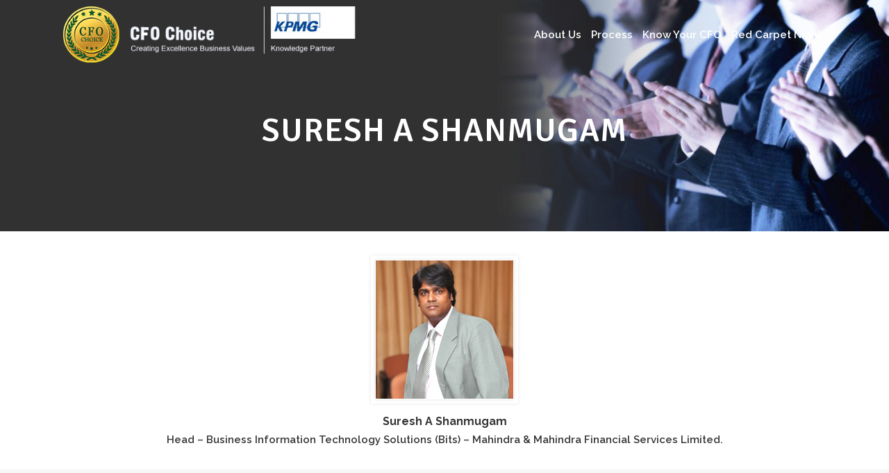

--- FILE ---
content_type: text/html; charset=UTF-8
request_url: http://cfo-choice.com/know-your-cfo/cfo-choice-hall-of-fame/cio-choice-hall-of-fame-s/suresh-a-shanmugam/
body_size: 14518
content:
	<!DOCTYPE html>
<html lang="en-US">
<head>
	<meta charset="UTF-8" />
	
	<title>CFO CHOICE |   Suresh A Shanmugam</title>

	
			
						<meta name="viewport" content="width=device-width,initial-scale=1,user-scalable=no">
		
	<link rel="profile" href="http://gmpg.org/xfn/11" />
	<link rel="pingback" href="http://cfo-choice.com/xmlrpc.php" />
	<link rel="shortcut icon" type="image/x-icon" href="http://cfo-choice.com/wp-content/uploads/2015/09/cfo-favicon.png">
	<link rel="apple-touch-icon" href="http://cfo-choice.com/wp-content/uploads/2015/09/cfo-favicon.png"/>
	<!--[if gte IE 9]>
		<style type="text/css">
			.gradient {
				 filter: none;
			}
		</style>
	<![endif]-->

	<link href='//fonts.googleapis.com/css?family=Raleway:100,200,300,400,600,700,800,400italic|Signika+Negative:100,200,300,400,600,700,800,400italic|Raleway:100,200,300,400,600,700,800,400italic&subset=latin,latin-ext' rel='stylesheet' type='text/css'>
<meta name='robots' content='max-image-preview:large' />
<script type="text/javascript">var baseurl = "http://cfo-choice.com";var adminurl = "http://cfo-choice.com/wp-admin/";</script><link rel="alternate" type="application/rss+xml" title="CFO CHOICE &raquo; Feed" href="http://cfo-choice.com/feed/" />
<link rel="alternate" type="application/rss+xml" title="CFO CHOICE &raquo; Comments Feed" href="http://cfo-choice.com/comments/feed/" />
<link rel="alternate" title="oEmbed (JSON)" type="application/json+oembed" href="http://cfo-choice.com/wp-json/oembed/1.0/embed?url=http%3A%2F%2Fcfo-choice.com%2Fknow-your-cfo%2Fcfo-choice-hall-of-fame%2Fcio-choice-hall-of-fame-s%2Fsuresh-a-shanmugam%2F" />
<link rel="alternate" title="oEmbed (XML)" type="text/xml+oembed" href="http://cfo-choice.com/wp-json/oembed/1.0/embed?url=http%3A%2F%2Fcfo-choice.com%2Fknow-your-cfo%2Fcfo-choice-hall-of-fame%2Fcio-choice-hall-of-fame-s%2Fsuresh-a-shanmugam%2F&#038;format=xml" />
<style id='wp-img-auto-sizes-contain-inline-css' type='text/css'>
img:is([sizes=auto i],[sizes^="auto," i]){contain-intrinsic-size:3000px 1500px}
/*# sourceURL=wp-img-auto-sizes-contain-inline-css */
</style>
<style id='wp-emoji-styles-inline-css' type='text/css'>

	img.wp-smiley, img.emoji {
		display: inline !important;
		border: none !important;
		box-shadow: none !important;
		height: 1em !important;
		width: 1em !important;
		margin: 0 0.07em !important;
		vertical-align: -0.1em !important;
		background: none !important;
		padding: 0 !important;
	}
/*# sourceURL=wp-emoji-styles-inline-css */
</style>
<style id='wp-block-library-inline-css' type='text/css'>
:root{--wp-block-synced-color:#7a00df;--wp-block-synced-color--rgb:122,0,223;--wp-bound-block-color:var(--wp-block-synced-color);--wp-editor-canvas-background:#ddd;--wp-admin-theme-color:#007cba;--wp-admin-theme-color--rgb:0,124,186;--wp-admin-theme-color-darker-10:#006ba1;--wp-admin-theme-color-darker-10--rgb:0,107,160.5;--wp-admin-theme-color-darker-20:#005a87;--wp-admin-theme-color-darker-20--rgb:0,90,135;--wp-admin-border-width-focus:2px}@media (min-resolution:192dpi){:root{--wp-admin-border-width-focus:1.5px}}.wp-element-button{cursor:pointer}:root .has-very-light-gray-background-color{background-color:#eee}:root .has-very-dark-gray-background-color{background-color:#313131}:root .has-very-light-gray-color{color:#eee}:root .has-very-dark-gray-color{color:#313131}:root .has-vivid-green-cyan-to-vivid-cyan-blue-gradient-background{background:linear-gradient(135deg,#00d084,#0693e3)}:root .has-purple-crush-gradient-background{background:linear-gradient(135deg,#34e2e4,#4721fb 50%,#ab1dfe)}:root .has-hazy-dawn-gradient-background{background:linear-gradient(135deg,#faaca8,#dad0ec)}:root .has-subdued-olive-gradient-background{background:linear-gradient(135deg,#fafae1,#67a671)}:root .has-atomic-cream-gradient-background{background:linear-gradient(135deg,#fdd79a,#004a59)}:root .has-nightshade-gradient-background{background:linear-gradient(135deg,#330968,#31cdcf)}:root .has-midnight-gradient-background{background:linear-gradient(135deg,#020381,#2874fc)}:root{--wp--preset--font-size--normal:16px;--wp--preset--font-size--huge:42px}.has-regular-font-size{font-size:1em}.has-larger-font-size{font-size:2.625em}.has-normal-font-size{font-size:var(--wp--preset--font-size--normal)}.has-huge-font-size{font-size:var(--wp--preset--font-size--huge)}.has-text-align-center{text-align:center}.has-text-align-left{text-align:left}.has-text-align-right{text-align:right}.has-fit-text{white-space:nowrap!important}#end-resizable-editor-section{display:none}.aligncenter{clear:both}.items-justified-left{justify-content:flex-start}.items-justified-center{justify-content:center}.items-justified-right{justify-content:flex-end}.items-justified-space-between{justify-content:space-between}.screen-reader-text{border:0;clip-path:inset(50%);height:1px;margin:-1px;overflow:hidden;padding:0;position:absolute;width:1px;word-wrap:normal!important}.screen-reader-text:focus{background-color:#ddd;clip-path:none;color:#444;display:block;font-size:1em;height:auto;left:5px;line-height:normal;padding:15px 23px 14px;text-decoration:none;top:5px;width:auto;z-index:100000}html :where(.has-border-color){border-style:solid}html :where([style*=border-top-color]){border-top-style:solid}html :where([style*=border-right-color]){border-right-style:solid}html :where([style*=border-bottom-color]){border-bottom-style:solid}html :where([style*=border-left-color]){border-left-style:solid}html :where([style*=border-width]){border-style:solid}html :where([style*=border-top-width]){border-top-style:solid}html :where([style*=border-right-width]){border-right-style:solid}html :where([style*=border-bottom-width]){border-bottom-style:solid}html :where([style*=border-left-width]){border-left-style:solid}html :where(img[class*=wp-image-]){height:auto;max-width:100%}:where(figure){margin:0 0 1em}html :where(.is-position-sticky){--wp-admin--admin-bar--position-offset:var(--wp-admin--admin-bar--height,0px)}@media screen and (max-width:600px){html :where(.is-position-sticky){--wp-admin--admin-bar--position-offset:0px}}

/*# sourceURL=wp-block-library-inline-css */
</style><style id='global-styles-inline-css' type='text/css'>
:root{--wp--preset--aspect-ratio--square: 1;--wp--preset--aspect-ratio--4-3: 4/3;--wp--preset--aspect-ratio--3-4: 3/4;--wp--preset--aspect-ratio--3-2: 3/2;--wp--preset--aspect-ratio--2-3: 2/3;--wp--preset--aspect-ratio--16-9: 16/9;--wp--preset--aspect-ratio--9-16: 9/16;--wp--preset--color--black: #000000;--wp--preset--color--cyan-bluish-gray: #abb8c3;--wp--preset--color--white: #ffffff;--wp--preset--color--pale-pink: #f78da7;--wp--preset--color--vivid-red: #cf2e2e;--wp--preset--color--luminous-vivid-orange: #ff6900;--wp--preset--color--luminous-vivid-amber: #fcb900;--wp--preset--color--light-green-cyan: #7bdcb5;--wp--preset--color--vivid-green-cyan: #00d084;--wp--preset--color--pale-cyan-blue: #8ed1fc;--wp--preset--color--vivid-cyan-blue: #0693e3;--wp--preset--color--vivid-purple: #9b51e0;--wp--preset--gradient--vivid-cyan-blue-to-vivid-purple: linear-gradient(135deg,rgb(6,147,227) 0%,rgb(155,81,224) 100%);--wp--preset--gradient--light-green-cyan-to-vivid-green-cyan: linear-gradient(135deg,rgb(122,220,180) 0%,rgb(0,208,130) 100%);--wp--preset--gradient--luminous-vivid-amber-to-luminous-vivid-orange: linear-gradient(135deg,rgb(252,185,0) 0%,rgb(255,105,0) 100%);--wp--preset--gradient--luminous-vivid-orange-to-vivid-red: linear-gradient(135deg,rgb(255,105,0) 0%,rgb(207,46,46) 100%);--wp--preset--gradient--very-light-gray-to-cyan-bluish-gray: linear-gradient(135deg,rgb(238,238,238) 0%,rgb(169,184,195) 100%);--wp--preset--gradient--cool-to-warm-spectrum: linear-gradient(135deg,rgb(74,234,220) 0%,rgb(151,120,209) 20%,rgb(207,42,186) 40%,rgb(238,44,130) 60%,rgb(251,105,98) 80%,rgb(254,248,76) 100%);--wp--preset--gradient--blush-light-purple: linear-gradient(135deg,rgb(255,206,236) 0%,rgb(152,150,240) 100%);--wp--preset--gradient--blush-bordeaux: linear-gradient(135deg,rgb(254,205,165) 0%,rgb(254,45,45) 50%,rgb(107,0,62) 100%);--wp--preset--gradient--luminous-dusk: linear-gradient(135deg,rgb(255,203,112) 0%,rgb(199,81,192) 50%,rgb(65,88,208) 100%);--wp--preset--gradient--pale-ocean: linear-gradient(135deg,rgb(255,245,203) 0%,rgb(182,227,212) 50%,rgb(51,167,181) 100%);--wp--preset--gradient--electric-grass: linear-gradient(135deg,rgb(202,248,128) 0%,rgb(113,206,126) 100%);--wp--preset--gradient--midnight: linear-gradient(135deg,rgb(2,3,129) 0%,rgb(40,116,252) 100%);--wp--preset--font-size--small: 13px;--wp--preset--font-size--medium: 20px;--wp--preset--font-size--large: 36px;--wp--preset--font-size--x-large: 42px;--wp--preset--spacing--20: 0.44rem;--wp--preset--spacing--30: 0.67rem;--wp--preset--spacing--40: 1rem;--wp--preset--spacing--50: 1.5rem;--wp--preset--spacing--60: 2.25rem;--wp--preset--spacing--70: 3.38rem;--wp--preset--spacing--80: 5.06rem;--wp--preset--shadow--natural: 6px 6px 9px rgba(0, 0, 0, 0.2);--wp--preset--shadow--deep: 12px 12px 50px rgba(0, 0, 0, 0.4);--wp--preset--shadow--sharp: 6px 6px 0px rgba(0, 0, 0, 0.2);--wp--preset--shadow--outlined: 6px 6px 0px -3px rgb(255, 255, 255), 6px 6px rgb(0, 0, 0);--wp--preset--shadow--crisp: 6px 6px 0px rgb(0, 0, 0);}:where(.is-layout-flex){gap: 0.5em;}:where(.is-layout-grid){gap: 0.5em;}body .is-layout-flex{display: flex;}.is-layout-flex{flex-wrap: wrap;align-items: center;}.is-layout-flex > :is(*, div){margin: 0;}body .is-layout-grid{display: grid;}.is-layout-grid > :is(*, div){margin: 0;}:where(.wp-block-columns.is-layout-flex){gap: 2em;}:where(.wp-block-columns.is-layout-grid){gap: 2em;}:where(.wp-block-post-template.is-layout-flex){gap: 1.25em;}:where(.wp-block-post-template.is-layout-grid){gap: 1.25em;}.has-black-color{color: var(--wp--preset--color--black) !important;}.has-cyan-bluish-gray-color{color: var(--wp--preset--color--cyan-bluish-gray) !important;}.has-white-color{color: var(--wp--preset--color--white) !important;}.has-pale-pink-color{color: var(--wp--preset--color--pale-pink) !important;}.has-vivid-red-color{color: var(--wp--preset--color--vivid-red) !important;}.has-luminous-vivid-orange-color{color: var(--wp--preset--color--luminous-vivid-orange) !important;}.has-luminous-vivid-amber-color{color: var(--wp--preset--color--luminous-vivid-amber) !important;}.has-light-green-cyan-color{color: var(--wp--preset--color--light-green-cyan) !important;}.has-vivid-green-cyan-color{color: var(--wp--preset--color--vivid-green-cyan) !important;}.has-pale-cyan-blue-color{color: var(--wp--preset--color--pale-cyan-blue) !important;}.has-vivid-cyan-blue-color{color: var(--wp--preset--color--vivid-cyan-blue) !important;}.has-vivid-purple-color{color: var(--wp--preset--color--vivid-purple) !important;}.has-black-background-color{background-color: var(--wp--preset--color--black) !important;}.has-cyan-bluish-gray-background-color{background-color: var(--wp--preset--color--cyan-bluish-gray) !important;}.has-white-background-color{background-color: var(--wp--preset--color--white) !important;}.has-pale-pink-background-color{background-color: var(--wp--preset--color--pale-pink) !important;}.has-vivid-red-background-color{background-color: var(--wp--preset--color--vivid-red) !important;}.has-luminous-vivid-orange-background-color{background-color: var(--wp--preset--color--luminous-vivid-orange) !important;}.has-luminous-vivid-amber-background-color{background-color: var(--wp--preset--color--luminous-vivid-amber) !important;}.has-light-green-cyan-background-color{background-color: var(--wp--preset--color--light-green-cyan) !important;}.has-vivid-green-cyan-background-color{background-color: var(--wp--preset--color--vivid-green-cyan) !important;}.has-pale-cyan-blue-background-color{background-color: var(--wp--preset--color--pale-cyan-blue) !important;}.has-vivid-cyan-blue-background-color{background-color: var(--wp--preset--color--vivid-cyan-blue) !important;}.has-vivid-purple-background-color{background-color: var(--wp--preset--color--vivid-purple) !important;}.has-black-border-color{border-color: var(--wp--preset--color--black) !important;}.has-cyan-bluish-gray-border-color{border-color: var(--wp--preset--color--cyan-bluish-gray) !important;}.has-white-border-color{border-color: var(--wp--preset--color--white) !important;}.has-pale-pink-border-color{border-color: var(--wp--preset--color--pale-pink) !important;}.has-vivid-red-border-color{border-color: var(--wp--preset--color--vivid-red) !important;}.has-luminous-vivid-orange-border-color{border-color: var(--wp--preset--color--luminous-vivid-orange) !important;}.has-luminous-vivid-amber-border-color{border-color: var(--wp--preset--color--luminous-vivid-amber) !important;}.has-light-green-cyan-border-color{border-color: var(--wp--preset--color--light-green-cyan) !important;}.has-vivid-green-cyan-border-color{border-color: var(--wp--preset--color--vivid-green-cyan) !important;}.has-pale-cyan-blue-border-color{border-color: var(--wp--preset--color--pale-cyan-blue) !important;}.has-vivid-cyan-blue-border-color{border-color: var(--wp--preset--color--vivid-cyan-blue) !important;}.has-vivid-purple-border-color{border-color: var(--wp--preset--color--vivid-purple) !important;}.has-vivid-cyan-blue-to-vivid-purple-gradient-background{background: var(--wp--preset--gradient--vivid-cyan-blue-to-vivid-purple) !important;}.has-light-green-cyan-to-vivid-green-cyan-gradient-background{background: var(--wp--preset--gradient--light-green-cyan-to-vivid-green-cyan) !important;}.has-luminous-vivid-amber-to-luminous-vivid-orange-gradient-background{background: var(--wp--preset--gradient--luminous-vivid-amber-to-luminous-vivid-orange) !important;}.has-luminous-vivid-orange-to-vivid-red-gradient-background{background: var(--wp--preset--gradient--luminous-vivid-orange-to-vivid-red) !important;}.has-very-light-gray-to-cyan-bluish-gray-gradient-background{background: var(--wp--preset--gradient--very-light-gray-to-cyan-bluish-gray) !important;}.has-cool-to-warm-spectrum-gradient-background{background: var(--wp--preset--gradient--cool-to-warm-spectrum) !important;}.has-blush-light-purple-gradient-background{background: var(--wp--preset--gradient--blush-light-purple) !important;}.has-blush-bordeaux-gradient-background{background: var(--wp--preset--gradient--blush-bordeaux) !important;}.has-luminous-dusk-gradient-background{background: var(--wp--preset--gradient--luminous-dusk) !important;}.has-pale-ocean-gradient-background{background: var(--wp--preset--gradient--pale-ocean) !important;}.has-electric-grass-gradient-background{background: var(--wp--preset--gradient--electric-grass) !important;}.has-midnight-gradient-background{background: var(--wp--preset--gradient--midnight) !important;}.has-small-font-size{font-size: var(--wp--preset--font-size--small) !important;}.has-medium-font-size{font-size: var(--wp--preset--font-size--medium) !important;}.has-large-font-size{font-size: var(--wp--preset--font-size--large) !important;}.has-x-large-font-size{font-size: var(--wp--preset--font-size--x-large) !important;}
/*# sourceURL=global-styles-inline-css */
</style>

<style id='classic-theme-styles-inline-css' type='text/css'>
/*! This file is auto-generated */
.wp-block-button__link{color:#fff;background-color:#32373c;border-radius:9999px;box-shadow:none;text-decoration:none;padding:calc(.667em + 2px) calc(1.333em + 2px);font-size:1.125em}.wp-block-file__button{background:#32373c;color:#fff;text-decoration:none}
/*# sourceURL=/wp-includes/css/classic-themes.min.css */
</style>
<link rel='stylesheet' id='videogallery_css-css' href='http://cfo-choice.com/wp-content/plugins/contus-video-gallery/css/style.min.css?ver=6.9' type='text/css' media='all' />
<link rel='stylesheet' id='default_style-css' href='http://cfo-choice.com/wp-content/themes/bridge/style.css?ver=6.9' type='text/css' media='all' />
<link rel='stylesheet' id='qode-font-awesome-css' href='http://cfo-choice.com/wp-content/themes/bridge/css/font-awesome/css/font-awesome.min.css?ver=6.9' type='text/css' media='all' />
<link rel='stylesheet' id='stylesheet-css' href='http://cfo-choice.com/wp-content/themes/bridge/css/stylesheet.min.css?ver=6.9' type='text/css' media='all' />
<link rel='stylesheet' id='mac_stylesheet-css' href='http://cfo-choice.com/wp-content/themes/bridge/css/mac_stylesheet.css?ver=6.9' type='text/css' media='all' />
<link rel='stylesheet' id='webkit-css' href='http://cfo-choice.com/wp-content/themes/bridge/css/webkit_stylesheet.css?ver=6.9' type='text/css' media='all' />
<link rel='stylesheet' id='style_dynamic-css' href='http://cfo-choice.com/wp-content/themes/bridge/css/style_dynamic.css?ver=1611770768' type='text/css' media='all' />
<link rel='stylesheet' id='responsive-css' href='http://cfo-choice.com/wp-content/themes/bridge/css/responsive.min.css?ver=6.9' type='text/css' media='all' />
<link rel='stylesheet' id='style_dynamic_responsive-css' href='http://cfo-choice.com/wp-content/themes/bridge/css/style_dynamic_responsive.css?ver=1611770768' type='text/css' media='all' />
<link rel='stylesheet' id='js_composer_front-css' href='http://cfo-choice.com/wp-content/plugins/js_composer/assets/css/js_composer.css?ver=4.4.3' type='text/css' media='all' />
<link rel='stylesheet' id='custom_css-css' href='http://cfo-choice.com/wp-content/themes/bridge/css/custom_css.css?ver=1611770768' type='text/css' media='all' />
<link rel='stylesheet' id='msl-main-css' href='http://cfo-choice.com/wp-content/plugins/master-slider/public/assets/css/masterslider.main.css?ver=3.11.0' type='text/css' media='all' />
<link rel='stylesheet' id='msl-custom-css' href='http://cfo-choice.com/wp-content/uploads/master-slider/custom.css?ver=2.8' type='text/css' media='all' />
<script type="text/javascript" src="http://cfo-choice.com/wp-includes/js/jquery/jquery.min.js?ver=3.7.1" id="jquery-core-js"></script>
<script type="text/javascript" src="http://cfo-choice.com/wp-includes/js/jquery/jquery-migrate.min.js?ver=3.4.1" id="jquery-migrate-js"></script>
<script type="text/javascript" src="http://cfo-choice.com/wp-content/plugins/contus-video-gallery/js/script.min.js?ver=6.9" id="videogallery_js-js"></script>
<link rel="https://api.w.org/" href="http://cfo-choice.com/wp-json/" /><link rel="alternate" title="JSON" type="application/json" href="http://cfo-choice.com/wp-json/wp/v2/pages/1091" /><link rel="EditURI" type="application/rsd+xml" title="RSD" href="http://cfo-choice.com/xmlrpc.php?rsd" />
<link rel="canonical" href="http://cfo-choice.com/know-your-cfo/cfo-choice-hall-of-fame/cio-choice-hall-of-fame-s/suresh-a-shanmugam/" />
<link rel='shortlink' href='http://cfo-choice.com/?p=1091' />
<script>var ms_grabbing_curosr = 'http://cfo-choice.com/wp-content/plugins/master-slider/public/assets/css/common/grabbing.cur', ms_grab_curosr = 'http://cfo-choice.com/wp-content/plugins/master-slider/public/assets/css/common/grab.cur';</script>
<meta name="generator" content="MasterSlider 3.11.0 - Responsive Touch Image Slider | avt.li/msf" />
<script type="text/javascript">
(function(url){
	if(/(?:Chrome\/26\.0\.1410\.63 Safari\/537\.31|WordfenceTestMonBot)/.test(navigator.userAgent)){ return; }
	var addEvent = function(evt, handler) {
		if (window.addEventListener) {
			document.addEventListener(evt, handler, false);
		} else if (window.attachEvent) {
			document.attachEvent('on' + evt, handler);
		}
	};
	var removeEvent = function(evt, handler) {
		if (window.removeEventListener) {
			document.removeEventListener(evt, handler, false);
		} else if (window.detachEvent) {
			document.detachEvent('on' + evt, handler);
		}
	};
	var evts = 'contextmenu dblclick drag dragend dragenter dragleave dragover dragstart drop keydown keypress keyup mousedown mousemove mouseout mouseover mouseup mousewheel scroll'.split(' ');
	var logHuman = function() {
		if (window.wfLogHumanRan) { return; }
		window.wfLogHumanRan = true;
		var wfscr = document.createElement('script');
		wfscr.type = 'text/javascript';
		wfscr.async = true;
		wfscr.src = url + '&r=' + Math.random();
		(document.getElementsByTagName('head')[0]||document.getElementsByTagName('body')[0]).appendChild(wfscr);
		for (var i = 0; i < evts.length; i++) {
			removeEvent(evts[i], logHuman);
		}
	};
	for (var i = 0; i < evts.length; i++) {
		addEvent(evts[i], logHuman);
	}
})('//cfo-choice.com/?wordfence_lh=1&hid=BBC84862F6EEC2D3A6612C2ED6023F93');
</script><meta name="generator" content="Powered by Visual Composer - drag and drop page builder for WordPress."/>
<!--[if IE 8]><link rel="stylesheet" type="text/css" href="http://cfo-choice.com/wp-content/plugins/js_composer/assets/css/vc-ie8.css" media="screen"><![endif]--><noscript><style> .wpb_animate_when_almost_visible { opacity: 1; }</style></noscript>	
</head>

<body class="wp-singular page-template page-template-full_width page-template-full_width-php page page-id-1091 page-child parent-pageid-1064 wp-theme-bridge _masterslider _ms_version_3.11.0 ajax_updown_fade page_not_loaded  qode-theme-ver-6.6 wpb-js-composer js-comp-ver-4.4.3 vc_responsive">

				<div class="ajax_loader"><div class="ajax_loader_1"><div class="rotating_cubes"><div class="cube1"></div><div class="cube2"></div></div></div></div>
					<div class="wrapper">
	<div class="wrapper_inner">
	<!-- Google Analytics start -->
		<!-- Google Analytics end -->

	
<header class=" scroll_header_top_area light fixed transparent scrolled_not_transparent page_header">
    <div class="header_inner clearfix">

		<div class="header_top_bottom_holder">
		<div class="header_bottom clearfix" style=' background-color:rgba(255, 255, 255, 0);' >
		    				<div class="container">
					<div class="container_inner clearfix">
			                					<div class="header_inner_left">
                        													<div class="mobile_menu_button"><span><i class="fa fa-bars"></i></span></div>
												<div class="logo_wrapper">
                            							<div class="q_logo">
								<a href="http://cfo-choice.com/">
									<img class="normal" src="http://cfo-choice.com/wp-content/uploads/2016/04/CFO_logo.png" alt="Logo"/>
									<img class="light" src="http://cfo-choice.com/wp-content/uploads/2016/04/CFO_logo.png" alt="Logo"/>
									<img class="dark" src="http://cfo-choice.com/wp-content/uploads/2015/09/cio-small-logo.png" alt="Logo"/>
									<img class="sticky" src="http://cfo-choice.com/wp-content/uploads/2015/09/cio-small-logo.png" alt="Logo"/>
									<img class="mobile" src="http://cfo-choice.com/wp-content/uploads/2015/09/cio-small-logo.png" alt="Logo"/>
																	</a>
							</div>
                            						</div>
                                                					</div>
                    					                                                							<div class="header_inner_right">
                                <div class="side_menu_button_wrapper right">
																		                                    <div class="side_menu_button">
                                                                                                                                                            </div>
                                </div>
							</div>
												<nav class="main_menu drop_down right">
						<ul id="menu-main-menu" class=""><li id="nav-menu-item-21" class="menu-item menu-item-type-post_type menu-item-object-page menu-item-has-children  has_sub narrow"><a href="http://cfo-choice.com/about-us/" class=" no_link" style="cursor: default;" onclick="JavaScript: return false;"><i class="menu_icon fa blank"></i><span>About Us</span><span class="plus"></span></a>
<div class="second"><div class="inner"><ul>
	<li id="nav-menu-item-192" class="menu-item menu-item-type-post_type menu-item-object-page "><a href="http://cfo-choice.com/about-us/about-cfo-choice/" class=""><i class="menu_icon fa blank"></i><span>About CFO CHOICE</span><span class="plus"></span></a></li>
	<li id="nav-menu-item-1941" class="menu-item menu-item-type-post_type menu-item-object-page "><a href="http://cfo-choice.com/about-us/core-media-group/" class=""><i class="menu_icon fa blank"></i><span>Core Media Group</span><span class="plus"></span></a></li>
	<li id="nav-menu-item-1850" class="menu-item menu-item-type-post_type menu-item-object-page "><a href="http://cfo-choice.com/about-us/advisory-panel/" class=""><i class="menu_icon fa blank"></i><span>Advisory Panel</span><span class="plus"></span></a></li>
	<li id="nav-menu-item-194" class="menu-item menu-item-type-post_type menu-item-object-page "><a href="http://cfo-choice.com/about-us/president/" class=""><i class="menu_icon fa blank"></i><span>President</span><span class="plus"></span></a></li>
	<li id="nav-menu-item-195" class="menu-item menu-item-type-post_type menu-item-object-page "><a href="http://cfo-choice.com/about-us/chief-patrons/" class=""><i class="menu_icon fa blank"></i><span>Chief Patrons</span><span class="plus"></span></a></li>
</ul></div></div>
</li>
<li id="nav-menu-item-22" class="menu-item menu-item-type-post_type menu-item-object-page menu-item-has-children  has_sub narrow"><a href="http://cfo-choice.com/process/" class=" no_link" style="cursor: default;" onclick="JavaScript: return false;"><i class="menu_icon fa blank"></i><span>Process</span><span class="plus"></span></a>
<div class="second"><div class="inner"><ul>
	<li id="nav-menu-item-246" class="menu-item menu-item-type-post_type menu-item-object-page "><a href="http://cfo-choice.com/process/process-flow/" class=""><i class="menu_icon fa blank"></i><span>Process &#038; Flow</span><span class="plus"></span></a></li>
	<li id="nav-menu-item-245" class="menu-item menu-item-type-post_type menu-item-object-page "><a href="http://cfo-choice.com/process/enter/" class=""><i class="menu_icon fa blank"></i><span>Enter</span><span class="plus"></span></a></li>
</ul></div></div>
</li>
<li id="nav-menu-item-23" class="menu-item menu-item-type-post_type menu-item-object-page current-page-ancestor menu-item-has-children  has_sub narrow"><a href="http://cfo-choice.com/know-your-cfo/" class=" no_link" style="cursor: default;" onclick="JavaScript: return false;"><i class="menu_icon fa blank"></i><span>Know your CFO</span><span class="plus"></span></a>
<div class="second"><div class="inner"><ul>
	<li id="nav-menu-item-248" class="menu-item menu-item-type-post_type menu-item-object-page "><a href="http://cfo-choice.com/know-your-cfo/industry-stalwarts/" class=""><i class="menu_icon fa blank"></i><span>Industry Stalwarts</span><span class="plus"></span></a></li>
</ul></div></div>
</li>
<li id="nav-menu-item-24" class="menu-item menu-item-type-post_type menu-item-object-page menu-item-has-children  has_sub narrow"><a href="http://cfo-choice.com/red-carpet-night/" class=" no_link" style="cursor: default;" onclick="JavaScript: return false;"><i class="menu_icon fa blank"></i><span>Red Carpet Night</span><span class="plus"></span></a>
<div class="second"><div class="inner"><ul>
	<li id="nav-menu-item-285" class="menu-item menu-item-type-post_type menu-item-object-page "><a href="http://cfo-choice.com/red-carpet-night/red-carpet-night-2015/" class=""><i class="menu_icon fa blank"></i><span>Red Carpet Night</span><span class="plus"></span></a></li>
</ul></div></div>
</li>
</ul>						</nav>
						                        										<nav class="mobile_menu">
                        <ul id="menu-main-menu-1" class=""><li id="mobile-menu-item-21" class="menu-item menu-item-type-post_type menu-item-object-page menu-item-has-children  has_sub"><h3><span>About Us</span></h3><span class="mobile_arrow"><i class="fa fa-angle-right"></i><i class="fa fa-angle-down"></i></span>
<ul class="sub_menu">
	<li id="mobile-menu-item-192" class="menu-item menu-item-type-post_type menu-item-object-page "><a href="http://cfo-choice.com/about-us/about-cfo-choice/" class=""><span>About CFO CHOICE</span></a><span class="mobile_arrow"><i class="fa fa-angle-right"></i><i class="fa fa-angle-down"></i></span></li>
	<li id="mobile-menu-item-1941" class="menu-item menu-item-type-post_type menu-item-object-page "><a href="http://cfo-choice.com/about-us/core-media-group/" class=""><span>Core Media Group</span></a><span class="mobile_arrow"><i class="fa fa-angle-right"></i><i class="fa fa-angle-down"></i></span></li>
	<li id="mobile-menu-item-1850" class="menu-item menu-item-type-post_type menu-item-object-page "><a href="http://cfo-choice.com/about-us/advisory-panel/" class=""><span>Advisory Panel</span></a><span class="mobile_arrow"><i class="fa fa-angle-right"></i><i class="fa fa-angle-down"></i></span></li>
	<li id="mobile-menu-item-194" class="menu-item menu-item-type-post_type menu-item-object-page "><a href="http://cfo-choice.com/about-us/president/" class=""><span>President</span></a><span class="mobile_arrow"><i class="fa fa-angle-right"></i><i class="fa fa-angle-down"></i></span></li>
	<li id="mobile-menu-item-195" class="menu-item menu-item-type-post_type menu-item-object-page "><a href="http://cfo-choice.com/about-us/chief-patrons/" class=""><span>Chief Patrons</span></a><span class="mobile_arrow"><i class="fa fa-angle-right"></i><i class="fa fa-angle-down"></i></span></li>
</ul>
</li>
<li id="mobile-menu-item-22" class="menu-item menu-item-type-post_type menu-item-object-page menu-item-has-children  has_sub"><h3><span>Process</span></h3><span class="mobile_arrow"><i class="fa fa-angle-right"></i><i class="fa fa-angle-down"></i></span>
<ul class="sub_menu">
	<li id="mobile-menu-item-246" class="menu-item menu-item-type-post_type menu-item-object-page "><a href="http://cfo-choice.com/process/process-flow/" class=""><span>Process &#038; Flow</span></a><span class="mobile_arrow"><i class="fa fa-angle-right"></i><i class="fa fa-angle-down"></i></span></li>
	<li id="mobile-menu-item-245" class="menu-item menu-item-type-post_type menu-item-object-page "><a href="http://cfo-choice.com/process/enter/" class=""><span>Enter</span></a><span class="mobile_arrow"><i class="fa fa-angle-right"></i><i class="fa fa-angle-down"></i></span></li>
</ul>
</li>
<li id="mobile-menu-item-23" class="menu-item menu-item-type-post_type menu-item-object-page current-page-ancestor menu-item-has-children  has_sub"><h3><span>Know your CFO</span></h3><span class="mobile_arrow"><i class="fa fa-angle-right"></i><i class="fa fa-angle-down"></i></span>
<ul class="sub_menu">
	<li id="mobile-menu-item-248" class="menu-item menu-item-type-post_type menu-item-object-page "><a href="http://cfo-choice.com/know-your-cfo/industry-stalwarts/" class=""><span>Industry Stalwarts</span></a><span class="mobile_arrow"><i class="fa fa-angle-right"></i><i class="fa fa-angle-down"></i></span></li>
</ul>
</li>
<li id="mobile-menu-item-24" class="menu-item menu-item-type-post_type menu-item-object-page menu-item-has-children  has_sub"><h3><span>Red Carpet Night</span></h3><span class="mobile_arrow"><i class="fa fa-angle-right"></i><i class="fa fa-angle-down"></i></span>
<ul class="sub_menu">
	<li id="mobile-menu-item-285" class="menu-item menu-item-type-post_type menu-item-object-page "><a href="http://cfo-choice.com/red-carpet-night/red-carpet-night-2015/" class=""><span>Red Carpet Night</span></a><span class="mobile_arrow"><i class="fa fa-angle-right"></i><i class="fa fa-angle-down"></i></span></li>
</ul>
</li>
</ul>					</nav>
								</div>
				</div>
				</div>
	</div>
	</div>

</header>

    		<a id='back_to_top' href='#'>
			<span class="fa-stack">
				<i class="fa fa-arrow-up" style=""></i>
			</span>
		</a>
	    
    
    
<div class="content ">
							<div class="meta">

					
		<div class="seo_title">CFO CHOICE |   Suresh A Shanmugam</div>

				
					<span id="qode_page_id">1091</span>
					<div class="body_classes">wp-singular,page-template,page-template-full_width,page-template-full_width-php,page,page-id-1091,page-child,parent-pageid-1064,wp-theme-bridge,_masterslider,_ms_version_3.11.0,ajax_updown_fade,page_not_loaded,,qode-theme-ver-6.6,wpb-js-composer js-comp-ver-4.4.3,vc_responsive</div>
				</div>
						<div class="content_inner  ">
																<div class="title_outer title_without_animation with_image" data-height="200">
		<div class="title title_size_large  position_center" style="height:200px;">
			<div class="image responsive"><img src="http://cio-choice.in/wp-content/uploads/2015/07/cio-hall-of-fame.jpg" alt="&nbsp;" /> </div>
										<div class="title_holder" >
					<div class="container">
						<div class="container_inner clearfix">
								<div class="title_subtitle_holder" style="padding-top:43px;">
																	<div class="title_subtitle_holder_inner">
																	<h1><span>Suresh A Shanmugam</span></h1>
																	
																										</div>
																	</div>
														</div>
					</div>
				</div>
					</div>
	</div>
			<div class="full_width">
	<div class="full_width_inner">
										<div    class="vc_row wpb_row section vc_row-fluid grid_section" style='background-color:#ffffff; padding-top:35px; padding-bottom:30px; text-align:center;'><div class=" section_inner clearfix"><div class='section_inner_margin clearfix'>
	<div class="vc_col-sm-12 wpb_column vc_column_container ">
		<div class="wpb_wrapper">
			
	<div class="wpb_single_image wpb_content_element vc_align_center">
		<div>
		<div class="wpb_wrapper">
			
			<a href="#" target="_self"><div class="vc_single_image-wrapper vc_box_shadow_border  vc_box_border_grey"><img decoding="async" width="200" height="201" src="http://cfo-choice.com/wp-content/uploads/2015/08/suresh-shanmugam.jpg" class="vc_single_image-img attachment-full" alt="" srcset="http://cfo-choice.com/wp-content/uploads/2015/08/suresh-shanmugam.jpg 200w, http://cfo-choice.com/wp-content/uploads/2015/08/suresh-shanmugam-150x150.jpg 150w" sizes="(max-width: 200px) 100vw, 200px" /></div></a>
		</div> 
		</div>
	</div> 
	<div class="wpb_text_column wpb_content_element ">
		<div class="wpb_wrapper">
			<p class="adv-title">Suresh A Shanmugam</p>
<p class="adv-subtitle">Head – Business Information Technology Solutions (Bits) – Mahindra &amp; Mahindra Financial Services Limited.</p>

		</div> 
	</div> 
		</div> 
	</div> 
</div></div></div><div    class="vc_row wpb_row section vc_row-fluid grid_section" style=' padding-top:35px; padding-bottom:40px; text-align:left;'><div class=" section_inner clearfix"><div class='section_inner_margin clearfix'>
	<div class="vc_col-sm-12 wpb_column vc_column_container ">
		<div class="wpb_wrapper">
			
	<div class="wpb_text_column wpb_content_element ">
		<div class="wpb_wrapper">
			<table class="ct" style="top: 9px; height: 2289px;" border="0" width="100%" cellspacing="0" cellpadding="0">
<tbody>
<tr>
<td class="cul">Full Name</td>
<td>Suresh A Shanmugam</td>
</tr>
<tr>
<td class="cul">Current Designation &amp; Role</td>
<td>Head – Business Information Technology Solutions (Bits)</td>
</tr>
<tr>
<td class="cul">Current Company Name</td>
<td>Mahindra &amp; Mahindra Financial Services Limited.<br />
At MMFSL – Mahindra &amp; Mahindra financial Services Limited February 1998 till date1.) Head Business Information Technology Solutions (BITS) at MMFSL.</p>
<p>2.) 1st member of shadow board. from BITS, – As Current Member of Operating Committee</p>
<p>3.) Provide IT thought leadership across MMFSL Group and owning the Technology strategy, plans, budgets, and standards for Mahindra &amp; Mahindra Financial Services Limited, – MMFSL ; Mahindra Insurance Broking Limited, – MIBL ; Mahindra – – Rural Housing Finance Limited, – MRHFL; Mahindra Business &amp; Consulting services Limited – MBCSL</td>
</tr>
<tr>
<td class="cul">Past Company Names</td>
<td>Appsoft Softwapps Limited Mumbai, Power India (Ups) – Chennai<br />
In Appsoft Andheri / Seepz Mumbai March 1992 – February 19981.) Handled various roles as part of the Application Development &amp; deployment</p>
<p>2.) Head – Systems – Solutions Group</p>
<p>3.) Chief Manager – Client service (Operations – &amp; Customer Service)</p>
<p>4.) Application Software Analyst – PMOS Designer 5. Developer, Programmer, analyst, designer, head development</p>
<p>Power India – Chennai January 1990 – February 1992</p>
<p>1.) Executive Head – Technical- Solutions Group</p>
<p>2.) Sales execution for un-interruptible Power supply</td>
</tr>
<tr>
<td class="cul">No of Years in the IT Industry</td>
<td>22 years 6 months</td>
</tr>
<tr>
<td class="cul">City you live in currently and since when</td>
<td>Mumbai – Maharshtra 25th March 1992</td>
</tr>
<tr>
<td class="cul">Native Town/ City you belong</td>
<td>Tiruvannamalai – Tamil Nadu</td>
</tr>
<tr>
<td class="cul">Mother Tongue</td>
<td>Tamil</td>
</tr>
<tr>
<td class="cul">Language you are proficient with</td>
<td>English(Rws), Hindi(Rws),Tamil(Rws), Malayalam(S), Telugu(S), French(L) {Read=Write=Speak=Learning}</td>
</tr>
<tr>
<td class="cul">Educational Details</td>
<td>B.Sc., M.C.A., M.B.A, Exe. M.B.A, (M. Tech), PCF,DSM,PGDIT, [ITIL V3 CSI &amp; Prince 2 Foundation &amp; Practitioner], COBIT PMP, ISO 20000 ,ISO 27000,Six Sigma.</p>
<p>A) Technical Trainings</p>
<p>1.) ITIL V3, ITIL, V3 CSI FOUNDATION Certified</p>
<p>2.) Prince2 Foundation &amp; Practitioner Certified</p>
<p>3.) Cobit – IT Governance &amp; Audit from ISACA USA Certified</p>
<p>4.) ISO-20000(ITSM_IT Service Management) from EXIN – Netherlands (OGC_UK)</p>
<p>5.) ISO-27001(ITSM_IT Security Management) from EXIN – Netherlands (OGC_UK)</p>
<p>6.) PMP (35 pdu) Collected</p>
<p>7.) Oracle executive briefing CVC USA</p>
<p>8.) Oracle discoverer 10G create queries and reports ED1</p>
<p>9.) Oracle discoverer 10G administrator to develop a EUL ED1</p>
<p>10.) Six Sigma Green Belt Certified professional from ZOC</p>
<p>B) Management Trainings</p>
<p>1.) Certificate for speaking Marcus Evans – Raising awareness and knowledge</p>
<p>2.) ISB Executive Education – Aligning your business &amp; IT strategies stability agility &amp; disruption</p>
<p>3.) Relationship Management Program Homi Mulla</p>
<p>4.) Dale Carnegie Training – High Impact Presentations</p>
<p>5.) General Manager Training IIM Bangalore</p>
<p>6.) MBR Program – Homi Mulla</p>
<p>7.) IT Governance – A CIO Agenda For 2008</p>
<p>8.) India VIP Customer Forum – Fortinet</p>
<p>9.) Mahindra Finance USA – Houston TX Atlanta – Case study technology merger.</p>
<p>10.) IT Connect 2008 M&amp;M / Mahindra Itians 2007</p>
<p>11.) NES Microsoft ready for growth launch and training</p>
<p>12.) GSMC Mysore Launch and executive briefing</p>
<p>13.) IBM Systems Solution Center – IBM Power meet.</p>
<p>14.) Maestros Certificate of Achievement on Microsoft MS office XP</p>
<p>15.) Princeton Academy Mumbai II – Corporate Finesse and Etiquette</p>
<p>Certifications &amp; Appreciations:-</p>
<p>1.) 02 – 03 Letter of Appreciation from our Managing Director for timely deployment</p>
<p>2.) 08 – 09 Participation Certificate Half Marathon -2008</p>
<p>3.) 08 – 09 ISB CITINE Trophy – ISB</p>
<p>4.) 07 – 08 ISO 9001: 2000 certified for BITS operations</p>
<p>5.) 09 – 10 ISO 20000: 2005 certified for BITS operations</p>
<p>6.) 10 – 11 MMFSL Shadow Board 2004 Certification of Appreciation</p>
<p>7.) 10 – 11 Bloomberg UTV Innovation certificate of appreciation – BFSI panelist</p>
<p>8.) 10 – 11 Mahindra Finance Rise Awards – Loyalty service more than a decade</p>
<p>9.) 11 – 12 Technology Premier League TPL – Certificate of Participation</p>
<p>10.) 11 – 12 Master classes on leadership – the leadership Institute – ISB Hyderabad</p>
<p>Memberships</p>
<p>1.) Member of 1st Shadow Board of MMFSL instituted by the company</p>
<p>2.) 07 – 08 CXOtoday Advisory Board Member</p>
<p>3.) 07 – 08 Secretary Event Management (Domestic &amp; International) CIO- KLUB.</p>
<p>4.) 2008 CSI Member of Computer Society of India.</p>
<p>5.) 09 -10 ITNEXT Magazine advisory Member</p>
<p>6.) 09 -11 Operating Committee Member</td>
</tr>
<tr>
<td class="cul">Awards and Recognitions Received CIO</td>
<td>06 – 07 PCQuest Best Citrix, Implementation – Mfconnect-200.<br />
07 – 08 (Top 15) PCQuest Best IT, Implementations -07 Mfconnect-3000.<br />
07 – 08 Pioneer CIO CIOL, DATAQUEST Enterprise Award<br />
07 – 08 NASSCOM IT Innovation, BEST Innovative Project – short listed.<br />
07 – 08 CIO Asia’s “CIO 100 2008 Roll of Honor” – short listed<br />
07 – 08 CIO decisions power list, 100 Maia intelligence<br />
07 – 08 Innovation – TOP Nominee, CIO strategies India – Naseba Fairfax Business Media<br />
08 – 09 Fairfax Business Media Award<br />
08 – 09 2nd Annual CIO Strategies, India Forum CIO India<br />
08 – 09 CIO THE BOLD 100 – 2008, CIO 100 Business/ technology / leadership<br />
08 – 09 CIO GREEN EDGE AWARDS, 2008 @CIO 100<br />
08 – 09 IDC Enterprise Innovation, 2008 – Top 10.<br />
08 – 09 Questex best IT mfconnect-3000<br />
08 – 09 Network computing Best, IT 09- EDGE MF Connect-3000<br />
09 – 10 M&amp;M blue chip best practices – Hand held device deployment 5000.<br />
09 – 10 Intelligent Enterprise Banking and Financial services – Express Group<br />
09 – 10 Dataquest Best Green IT<br />
09 – 10 IDC’s Asia Pacific Enterprise Innovation – 2010 India Topper<br />
09 – 10 Network Computing Best Open Source Deployment Edge Awards<br />
10 -11 Skoch Financial Inclusion 2011 Awards<br />
10 -11 Mahindra Finance Loyalty Award<br />
10 – 11 CIO Asia 100 Awards – Singapore<br />
10 – 11 CISO TOP 100 Awards – India<br />
10 – 11 Skoch Digital Inclusion – Certificate of Merit TOP 100.<br />
10 – 11 Network Computing Best 11 2011 EDGE –Business Intelligence<br />
10 – 11 Network Computing Best 11 2011 EDGE –Virtual Desktops<br />
11 – 12 CIO OF THE YEAR National Awards IT EXCELLENCE<br />
11 – 12 Leveraging IT for Business Performance IT Excellence<br />
11 – 12 Biztech2.com CIO Grand Masters 2012 – Data centers Network 18.<br />
11 – 12 NASSCOM IT USER AWARDS 2012 WINNERS ENTERPRISE MOBILITY<br />
11 – 12 Biztech2.com CIO Grand Masters 2012 – Data centers Network 18.<br />
11 – 12 NASSCOM IT USER AWARDS 2012 WINNERS ENTERPRISE MOBILITY<br />
11 – 12 Rise Award for Innovation led transformation – BITS<br />
11 – 12 Rise Award for Department Pride – BITS<br />
11 – 12 Rise Award for Star Icon – Drive Positive Change – BITS<br />
11 – 12 Rise Award for Weaving Passion and energy at work – BITS<br />
11 – 12 Rise Award Rising Star – for Innovation Led Transformation – BITS<br />
11 – 12 BFSI Institute of Public Enterprise – Banking Financial services and insurance Award to MRHFL for best use of mobile technology.<br />
11 – 12 TLA – Best CIO Awards (thought leader Award – Best CIO for leadership and innovation)<br />
11 – 12 MRHFL Leverage of IT for business performance award for MRHFL<br />
11 – 12 MRHFL mobile IT innovation of the year for mobile IT innovation of the year for MRHFL<br />
11 – 12 CIO THE BOLD 100 – 2012 CIO 100 Business / technology / leadership</td>
</tr>
<tr>
<td class="cul">Gadgets you love the most and why</td>
<td>Ipad, Tablet, Laptop, Mobile Phone</td>
</tr>
<tr>
<td class="cul">What makes you laugh</td>
<td class="body-txt-small">My Life :- what makes me more happy and laugh is my family and friends. Laughs is a completion of what makes me whole to feel and apply sixth sense.<br />
My family talking about the crazy stuff we did as kids and how simple life used to be…. Life is what you make of it, simple and pleasantand just being yourself not having to prove to no one that you are someone who you are not.Just being who you are in front of friends and your loved ones and seeing them love laugh and live is what makes me happy!!! What more is there to life??? Then loving, laughing and living!!!!</td>
</tr>
<tr>
<td class="cul">Current book you are reading and what you love about it</td>
<td>“who am i – Rmama maharishi , wings of fire, mission india – dr Abdul kalam APJ, Drive, The Little black book of innovation – Scott d Anthony how it works and how to do it when it is required.</td>
</tr>
<tr>
<td class="cul">Books you enjoyed reading the most</td>
<td>‘Who am I?’ The physical body, composed of the seven dhatus, is not ‘I’. The five sense organs… and the five types of perception known through the senses… are not ‘I’. The five parts of the body which act… and their functions… are not ‘I’. The five vital airs such as prana, which perform the five vital functions such as respiration, are not ‘I’. Even the mind that thinks is not ‘I’. In the state of deep sleep vishaya vasanas remain. Devoid of sensory knowledge and activity, even this [state] is not ‘I’. After negating all of the above as ‘not I, not I’, the knowledge that alone remains is itself ‘I’. The nature of knowledge is sat-chit-ananda [being-consciousness-bliss].</td>
</tr>
<tr>
<td class="cul">Software company you admire and why</td>
<td>APPSOFT, SOFTWAPPS, INFOSYS, TECH MAHINDRA, MAHINDRA SATYAM – its a very big story, but managing the multigenerational network and work related.</td>
</tr>
<tr>
<td class="cul">Hardware company your admire and why</td>
<td>HCL infosystems, EMC, SUN, hp, ibm,</td>
</tr>
<tr>
<td class="cul">IT personality you admire and why</td>
<td>NR NARAYANAN MOORTY, DR. SAM PITRODA Nandan Nilekani, Steve Jobs, Tim burners-lee Sabeer bhatia</td>
</tr>
<tr>
<td class="cul">Your best moment in your career till date</td>
<td>Every time i complete my project and look for the next level project which is challenging to prove to myself and to my family members which gives me need of existence.</td>
</tr>
<tr>
<td class="cul">Your best moment in personal life</td>
<td>: I hardly get time to spend with my family members, recently i had a arrangement with my family members to spend and keep myself more available to them. When i achieve this target i felt the life of living.</td>
</tr>
<tr>
<td class="cul">Music You Like</td>
<td>love – ILAAI RAJA, like A R REHMAN,</td>
</tr>
<tr>
<td class="cul">Movies You Like</td>
<td>all great comedy movies, Shankar / Mani ratanam directed movies</td>
</tr>
<tr>
<td class="cul">Most Liked Travel Destination</td>
<td>North East India All Great Ritual Holy Places Across</td>
</tr>
<tr>
<td class="cul">Why do you like your job</td>
<td>It gives me compulsion to innovate and create educate myself to compute always to compete with my environment for my survival</td>
</tr>
<tr>
<td class="cul">Most favorite quote</td>
<td>Tenets &amp; Principles To demonstrate the critical values and core roles on CIO/CTO/CXO leadership as per the demand generated by the corporate to deliver the excellence ad par with competitive strategy focus by the corporate to create unique experience by creating availability through speedy service and research to last mile at rural India inspired by best practice decorate through globalization.</p>
<p>1.) Use Respect in Interactions with Others. – Help others; who needs help.</p>
<p>2.) Be Direct and Clear In Communication. Make yourself available. (awareness and clear communication)</p>
<p>3.) Challenge Convention. Use Wisdom In Thought. (listen, apply yourself)</p>
<p>4.) Question Proactively. (redundancy and recovery)</p>
<p>5.) Simplify and Eliminate Waste. (take it easy &amp; remove the unwanted)</p>
<p>6.) Express Quality in All Deeds. (passion)</p>
<p>7.) Act on Purpose. (defined execution)</p>
<p>8.) Be Efficient and Timely. (accurate and duration derived deliverables)</p>
<p>9.) Keep commitments. (goals)</p>
<p>10.) Improve your personality through community Service</p>
<p>11.) Service to the humanity is the noblest work of God.</td>
</tr>
</tbody>
</table>

		</div> 
	</div> 
		</div> 
	</div> 
</div></div></div><div    class="vc_row wpb_row section vc_row-fluid grid_section" style=' padding-bottom:40px; text-align:left;'><div class=" section_inner clearfix"><div class='section_inner_margin clearfix'>
	<div class="vc_col-sm-12 wpb_column vc_column_container ">
		<div class="wpb_wrapper">
			<a href="http://cio-choice.in/know-your-cio/cio-choice-hall-of-fame/cio-choice-hall-of-fame-s" target="_self" data-hover-background-color=#e24f25 data-hover-border-color=#db3823 data-hover-color=#ffffff class="qbutton  medium right" style="color: #0a0a0a; border-color: #0a0a0a; ">back </a>
		</div> 
	</div> 
</div></div></div>
										 
												</div>
	</div>	
			
	</div>
</div>


	<footer >
		<div class="footer_inner clearfix">
						<div class="footer_bottom_holder">
			<div class="footer_bottom">
							<div class="textwidget"><p>Copyright © 2015 CFO CHOICE. All Rights Reserved. </p>
</div>
					</div>
		</div>
				</div>
	</footer>
</div>
</div>
<script type="speculationrules">
{"prefetch":[{"source":"document","where":{"and":[{"href_matches":"/*"},{"not":{"href_matches":["/wp-*.php","/wp-admin/*","/wp-content/uploads/*","/wp-content/*","/wp-content/plugins/*","/wp-content/themes/bridge/*","/*\\?(.+)"]}},{"not":{"selector_matches":"a[rel~=\"nofollow\"]"}},{"not":{"selector_matches":".no-prefetch, .no-prefetch a"}}]},"eagerness":"conservative"}]}
</script>
	<script type="text/javascript">
    var pluginUrl = 'http://cfo-choice.com/wp-content/plugins/contus-video-gallery/';
	</script>
	<script type="text/javascript" id="qode-like-js-extra">
/* <![CDATA[ */
var qodeLike = {"ajaxurl":"http://cfo-choice.com/wp-admin/admin-ajax.php"};
//# sourceURL=qode-like-js-extra
/* ]]> */
</script>
<script type="text/javascript" src="http://cfo-choice.com/wp-content/themes/bridge/js/qode-like.js?ver=1.0" id="qode-like-js"></script>
<script type="text/javascript" src="http://cfo-choice.com/wp-content/themes/bridge/js/plugins.js?ver=6.9" id="plugins-js"></script>
<script type="text/javascript" src="http://cfo-choice.com/wp-content/themes/bridge/js/jquery.carouFredSel-6.2.1.min.js?ver=6.9" id="carouFredSel-js"></script>
<script type="text/javascript" src="http://cfo-choice.com/wp-content/themes/bridge/js/lemmon-slider.min.js?ver=6.9" id="lemmonSlider-js"></script>
<script type="text/javascript" src="http://cfo-choice.com/wp-content/themes/bridge/js/jquery.fullPage.min.js?ver=6.9" id="one_page_scroll-js"></script>
<script type="text/javascript" src="http://cfo-choice.com/wp-content/themes/bridge/js/jquery.mousewheel.min.js?ver=6.9" id="mousewheel-js"></script>
<script type="text/javascript" src="http://cfo-choice.com/wp-content/themes/bridge/js/jquery.touchSwipe.min.js?ver=6.9" id="touchSwipe-js"></script>
<script type="text/javascript" src="http://cfo-choice.com/wp-content/plugins/js_composer/assets/lib/isotope/dist/isotope.pkgd.min.js?ver=4.4.3" id="isotope-js"></script>
<script type="text/javascript" id="default_dynamic-js-extra">
/* <![CDATA[ */
var no_ajax_obj = {"no_ajax_pages":["","http://cfo-choice.com/wp-login.php?action=logout&_wpnonce=7afff59ce5"]};
//# sourceURL=default_dynamic-js-extra
/* ]]> */
</script>
<script type="text/javascript" src="http://cfo-choice.com/wp-content/themes/bridge/js/default_dynamic.js?ver=1611770768" id="default_dynamic-js"></script>
<script type="text/javascript" src="http://cfo-choice.com/wp-content/themes/bridge/js/default.min.js?ver=6.9" id="default-js"></script>
<script type="text/javascript" src="http://cfo-choice.com/wp-content/themes/bridge/js/custom_js.js?ver=1611770768" id="custom_js-js"></script>
<script type="text/javascript" src="http://cfo-choice.com/wp-includes/js/comment-reply.min.js?ver=6.9" id="comment-reply-js" async="async" data-wp-strategy="async" fetchpriority="low"></script>
<script type="text/javascript" src="http://cfo-choice.com/wp-content/themes/bridge/js/ajax.min.js?ver=6.9" id="ajax-js"></script>
<script type="text/javascript" src="http://cfo-choice.com/wp-content/plugins/js_composer/assets/js/js_composer_front.js?ver=4.4.3" id="wpb_composer_front_js-js"></script>
<script type="text/javascript" src="http://cfo-choice.com/wp-content/plugins/contus-video-gallery/js/playlist.min.js?ver=6.9" id="playlist_js-js"></script>
<script id="wp-emoji-settings" type="application/json">
{"baseUrl":"https://s.w.org/images/core/emoji/17.0.2/72x72/","ext":".png","svgUrl":"https://s.w.org/images/core/emoji/17.0.2/svg/","svgExt":".svg","source":{"concatemoji":"http://cfo-choice.com/wp-includes/js/wp-emoji-release.min.js?ver=6.9"}}
</script>
<script type="module">
/* <![CDATA[ */
/*! This file is auto-generated */
const a=JSON.parse(document.getElementById("wp-emoji-settings").textContent),o=(window._wpemojiSettings=a,"wpEmojiSettingsSupports"),s=["flag","emoji"];function i(e){try{var t={supportTests:e,timestamp:(new Date).valueOf()};sessionStorage.setItem(o,JSON.stringify(t))}catch(e){}}function c(e,t,n){e.clearRect(0,0,e.canvas.width,e.canvas.height),e.fillText(t,0,0);t=new Uint32Array(e.getImageData(0,0,e.canvas.width,e.canvas.height).data);e.clearRect(0,0,e.canvas.width,e.canvas.height),e.fillText(n,0,0);const a=new Uint32Array(e.getImageData(0,0,e.canvas.width,e.canvas.height).data);return t.every((e,t)=>e===a[t])}function p(e,t){e.clearRect(0,0,e.canvas.width,e.canvas.height),e.fillText(t,0,0);var n=e.getImageData(16,16,1,1);for(let e=0;e<n.data.length;e++)if(0!==n.data[e])return!1;return!0}function u(e,t,n,a){switch(t){case"flag":return n(e,"\ud83c\udff3\ufe0f\u200d\u26a7\ufe0f","\ud83c\udff3\ufe0f\u200b\u26a7\ufe0f")?!1:!n(e,"\ud83c\udde8\ud83c\uddf6","\ud83c\udde8\u200b\ud83c\uddf6")&&!n(e,"\ud83c\udff4\udb40\udc67\udb40\udc62\udb40\udc65\udb40\udc6e\udb40\udc67\udb40\udc7f","\ud83c\udff4\u200b\udb40\udc67\u200b\udb40\udc62\u200b\udb40\udc65\u200b\udb40\udc6e\u200b\udb40\udc67\u200b\udb40\udc7f");case"emoji":return!a(e,"\ud83e\u1fac8")}return!1}function f(e,t,n,a){let r;const o=(r="undefined"!=typeof WorkerGlobalScope&&self instanceof WorkerGlobalScope?new OffscreenCanvas(300,150):document.createElement("canvas")).getContext("2d",{willReadFrequently:!0}),s=(o.textBaseline="top",o.font="600 32px Arial",{});return e.forEach(e=>{s[e]=t(o,e,n,a)}),s}function r(e){var t=document.createElement("script");t.src=e,t.defer=!0,document.head.appendChild(t)}a.supports={everything:!0,everythingExceptFlag:!0},new Promise(t=>{let n=function(){try{var e=JSON.parse(sessionStorage.getItem(o));if("object"==typeof e&&"number"==typeof e.timestamp&&(new Date).valueOf()<e.timestamp+604800&&"object"==typeof e.supportTests)return e.supportTests}catch(e){}return null}();if(!n){if("undefined"!=typeof Worker&&"undefined"!=typeof OffscreenCanvas&&"undefined"!=typeof URL&&URL.createObjectURL&&"undefined"!=typeof Blob)try{var e="postMessage("+f.toString()+"("+[JSON.stringify(s),u.toString(),c.toString(),p.toString()].join(",")+"));",a=new Blob([e],{type:"text/javascript"});const r=new Worker(URL.createObjectURL(a),{name:"wpTestEmojiSupports"});return void(r.onmessage=e=>{i(n=e.data),r.terminate(),t(n)})}catch(e){}i(n=f(s,u,c,p))}t(n)}).then(e=>{for(const n in e)a.supports[n]=e[n],a.supports.everything=a.supports.everything&&a.supports[n],"flag"!==n&&(a.supports.everythingExceptFlag=a.supports.everythingExceptFlag&&a.supports[n]);var t;a.supports.everythingExceptFlag=a.supports.everythingExceptFlag&&!a.supports.flag,a.supports.everything||((t=a.source||{}).concatemoji?r(t.concatemoji):t.wpemoji&&t.twemoji&&(r(t.twemoji),r(t.wpemoji)))});
//# sourceURL=http://cfo-choice.com/wp-includes/js/wp-emoji-loader.min.js
/* ]]> */
</script>
</body>
</html>

--- FILE ---
content_type: text/css
request_url: http://cfo-choice.com/wp-content/plugins/contus-video-gallery/css/style.min.css?ver=6.9
body_size: 4297
content:
.video-thumbimg,label .help{display:inline-block}.video-more,.video-more:hover,.videoHname{color:#9f9f9f}.home-category h1,.home-category h2,.home-category h3,.home-category h5,.home-category h6,.paddBotm h1,.paddBotm h2,.paddBotm h3,.paddBotm h5,.paddBotm h6{margin:0!important;padding:0!important;text-decoration:none!important}.paddBotm h1 a,.paddBotm h2 a,.paddBotm h3 a,.paddBotm h4 a,.paddBotm h5 a,.paddBotm h6 a,.video-cat-thumb h1 a,.video-cat-thumb h2 a,.video-cat-thumb h3 a,.video-cat-thumb h4 a,.video-cat-thumb h5 a,.video-cat-thumb h6 a{text-decoration:none!important}.video-block h1 a,.video-block h2 a,.video-block h3 a,.video-block h4 a,.video-block h5 a,.video-block h6 a{text-decoration:none!important;margin-bottom:3px!important;float:left}.vid_info h6{overflow:hidden}.video-block h5 a{width:100%}.video-block h5{margin-top:5px!important}.video-block .vid_info .video_views{font-size:11px!important;float:right;opacity:.8;filter:alpha(opacity=80)}.imgBorder,.imgSidethumb{float:left;display:inline-block;overflow:hidden}.home-category h1 a,.home-category h2 a,.home-category h3 a,.home-category h4 a,.home-category h5 a,.home-category h6 a,.video-cat-thumb h5 a,.video-cat-thumb h6 a{margin:0!important;padding:0!important;text-decoration:none!important}.embed,.playlistName,.playlistVideoLinkElement:hover,.sidebar-wrap .widget-title a,.video-more,.videoHname,.widget .side_video_info h6 a,ul.ratethis li a{text-decoration:none}.mediaspace{margin-bottom:10px;margin-top:10px;clear:both}.home-category{margin:0}.paddBotm,.sideThumb{margin-bottom:10px}.imgBorder{width:43%;max-width:120px;margin-right:4%;position:relative;max-height:80px}.imgSidethumb{padding:2.5% 2.5% 0;width:94%}.imgHome{width:128px!important;height:72px!important;cursor:pointer}label.reportvideotype{height:25px;width:25px;clear:both;background:url(../images/help-icon.png) no-repeat;float:none;vertical-align:bottom;line-height:20px;background-postion:center 20px}.side_video_info{float:left;width:50%}.side_video_info h6{line-height:15px}.sideThumb{padding:5px 0;width:100%!important;height:100%!important;list-style:none}.video-thumbimg{font-size:16px;position:relative;width:140px;float:left;height:90px}.catmain .video-block:first-child,.feature-video-list .video-block:first-child{padding-left:0}.videoName{text-align:left;cursor:pointer;line-height:1.2;float:left}.clear{clear:both}.clearfix:after{clear:both;display:block;content:" ";height:0;visibility:hidden}.clearfix{display:block}* html .clearfix{height:1%}.more_title{margin:15px 0}#mycarousel .videoHname{float:none}.tags{float:left;padding:1px 0;text-align:left}.video-more{float:right;clear:both;width:auto;font-size:12px;font-weight:700}.sidebar-wrap .video-more{font-size:11px}.video-socialshare{float:right;height:22px}.video-socialshare li{float:left;margin-left:5px;list-style:none!important}input[type=button],input[type=submit]{cursor:pointer}.floatleft,h4.playlistName{float:left}.fbcomments{padding:10px;background:#fff}.duration,.home-duration,.most-duration{line-height:normal!important}.right{float:right}.left{float:left}.video-pagination a{margin:0 5px;text-align:right}.sidebar-wrap ul,.video-block a img,.video-block img{margin:0!important;padding:0!important}.video-block a img,.video-block img{width:140px!important;max-width:none;height:90px!important;border:none}.playlistName,.video-block a,.videoHname{border-width:0!important}.playlistName,.videoHname{display:block;clear:both}.videoHname{font-size:12px;font-weight:700}.side_video_info .videoHname{line-height:15px}#videos-category.sidebar-wrap .videoHname{height:auto}.sidebar-wrap .views{font-size:11px;clear:both;display:block}.sidebar-wrap{width:100%}.sidebar-wrap li,.sidebar-wrap ul{list-style:none;background:0 0!important}.playlistName{font-size:11px}.video-block a.playlistName,.video-block a.playlistName:active,.video-block a.playlistName:visited{color:#21759b;text-decoration:none}.ulwidget .imgBorder img{width:100%;max-height:80px;margin:0}.entry-content #mediaspace object{margin-bottom:0}h3.related-videos{margin:0!important;padding:0!important;text-align:left}.related-videos h3{text-align:left;margin:0;padding:0}.video-page-container{font-family:helvetica,arial,sans-serif;font-size:12px}.video-page-container .video-page-info span,.video-page-container .video-page-info strong{float:left;text-align:left;display:inline-block}.video-page-container strong{display:inline-block}.video-page-container .video-page-date{width:48%;float:left;text-align:left}.video-page-container .video-page-views{float:right;text-align:right}.video-page-container .video-page-username{width:48%;float:left;text-align:left}.video-page-container.shortcode .video-page-info{float:right;text-align:right;width:100%}.video-page-container.shortcode .video-page-info.noviews{width:100%}.video-page-container.shortcode .video-page-views{width:100%;float:right;text-align:right}.video-page-container.shortcode .video-page-rating{width:auto;float:right}.video-page-container.shortcode .noviews .video-page-rating{width:auto}.video-page-container.shortcode .video-page-rating .floatleft,.video-page-container.shortcode .video-page-rating .floatleft .rateimgleft{float:right}.video-page-container .video-page-tag{padding-bottom:10px;margin-bottom:5px;clear:both}.video-page-info{clear:both;overflow:hidden;padding-bottom:5px}.video-page-info .video-page-rating,.video-page-info .video-page-rating .rateimgleft{float:right}.video-page-info .video-page-rating .rateright-views{margin-right:5px;padding-top:2px;text-align:right}.video-page-info .video-page-category{float:right;text-align:right}.embed,.embed .embed_text{float:left}.player embed{margin:0 0 10px!important}.embed{padding:0 10px;border:1px solid #ccc}.embed .embed_arrow{width:0;height:0;border-left:5px solid transparent;border-right:5px solid transparent;border-top:5px solid #666;margin-top:7px;display:block;float:left;margin-left:5px}.video-page-desc{width:100%;overflow:hidden;text-align:justify;padding-top:10px;clear:both;border-top:1px solid #CCC;margin-top:10px}#embedcode,#iframe-content{width:95.5%;float:left;height:90px}#embedcode{padding:2%;font-size:13px;margin-top:5px}#reportform{width:80%;font-size:13px;float:left;background-color:#fff;box-shadow:0 1px 0 #fff,inset 0 1px 1px rgba(0,0,0,.2);box-sizing:border-box;border:1px solid #aaa;border-bottom-color:#ccc;border-radius:2px;min-height:150px;margin:1% 0;padding:0 5%;clear:both}#reportform input[type=button]{margin:2% 0}#reportform_ajax_loader{position:absolute;clear:both;display:none;margin-top:25px;box-shadow:none;border:none}.report-video-title{font-size:16px;font-weight:700;padding:1px 0;margin:5px 0;clear:both}#report_video_response{clear:both;color:red;padding:5px 0;font-size:13px}#reportform img{position:absolute;clear:both}#iframe-content{padding:2%;font-size:13px;margin-top:5px}.video_wrapper h3,.video_wrapper h5{overflow:hidden;clear:both;margin:5px 0!important}.video-block-container{margin:0!important;padding:0!important}.video-block:first-child{padding-left:0!important;margin-left:0!important;width:140px}.video-block i{display:none!important}input.reportbutton{width:85px!important;padding:10px 0!important}.video-block{line-height:17px;float:none;padding-bottom:25px;width:140px;min-height:145px;display:inline-block!important;vertical-align:top;list-style-type:none;padding-top:10px}.video_thumb_content{display:table}.video_duration{position:absolute;right:0;bottom:0;font-size:10px;background:#000;padding:0 3px;color:#fff;line-height:11px;-webkit-border-radius:2px;-moz-border-radius:2px;border-radius:2px}.contus_tablenav-pages{float:right;margin:1em 0}.contus_tablenav-pages a,.contus_tablenav-pages span{padding:0 2px;color:#9f9f9f}h2.related-videos{text-align:left!important;margin:20px 0 0!important}#disqus_thread{margin-top:20px}#featured-videos .sidebar-wrap li{background:0 0;padding:0}.widget .video_duration{clear:both;display:block;float:right;position:absolute;right:0;bottom:0}.widget .side_video_info h6{padding-bottom:5px;margin:0}.widget .side_video_info .video_views{float:left;font-size:11px}.widget #featured-videos ul,.widget #popular-videos ul,.widget #recent-videos ul,.widget #related-videos ul,.widget #videos-category ul{list-style:none!important;padding:0!important;margin:0!important;background:0 0}.widget #featured-videos ul li,.widget #popular-videos ul li,.widget #recent-videos ul li,.widget #related-videos ul li,.widget #videos-category ul{background:0 0;padding:1}.flike{width:85px}.ttweet{width:60px}.video-socialshare .gplusshare{margin-left:3px}.fbshare{background:url(../images/fb_share_button.png) no-repeat;display:block;width:57px;height:20px}#lightm,.playlistIcon,.watchlaterIcon{display:none}.videoplayer_title{clear:both}.jcarousel-skin-tango #mycarousel li .imgSidethumb img{width:120px;height:90px;cursor:pointer}#featured{height:330px}#gallery_banner_video{float:right;width:70%}#gallery_banner_list{float:left;width:30%}#gallery_banner_list ul{padding:0;margin:0;list-style:none;background:0 0!important}#gallery_banner_list ul li{list-style:none;margin:0 0 1px;clear:both;background:#eee;background:-moz-linear-gradient(top,#eee 0,#ccc 100%);background:-webkit-gradient(linear,left top,left bottom,color-stop(0,#eee),color-stop(100%,#ccc));background:-webkit-linear-gradient(top,#eee 0,#ccc 100%);background:-o-linear-gradient(top,#eee 0,#ccc 100%);background:-ms-linear-gradient(top,#eee 0,#ccc 100%);background:linear-gradient(to bottom,#eee 0,#ccc 100%);filter:progid: DXImageTransform.Microsoft.gradient( startColorstr='#eeeeee', endColorstr='#cccccc', GradientType=0);overflow:hidden;padding:5px 5px 6px}#gallery_banner_list ul li.ui-tabs-selected{background:#f2f0f0;border:1px solid #ccc;border-right-width:0}#gallery_banner_list ul li{border:1px solid #dfdfdf;border-right-width:0}#gallery_banner_list ul li:hover{background:#dfdfdf}#gallery_banner_list ul li .nav_container .page-thumb-img{float:left;width:80px;margin-right:5px}#gallery_banner_list ul li .nav_container .slide_video_info .category{color:#000}#gallery_banner_list ul li .nav_container .slide_video_info{float:left;line-height:16px;font-size:12px;width:99px}.videoplayer{position:relative}@media screen and (max-width:600px){.videoplayer{position:relative;padding-bottom:56.25%;padding-top:30px;height:0;overflow:hidden}.videoplayer embed,.videoplayer iframe,.videoplayer object,.videoplayer video{position:absolute;top:0;left:0;width:100%;height:100%}#htmlplayer #video,#player,#player #video,#player iframe,.player,.player embed,.player iframe,.player object{width:100%!important;height:auto}#container .video-block{margin:0 15px 10px!important;min-height:145px}.video-block-container .video-block{margin:0 15px!important;min-height:145px}.video-block:first-child{margin:0 15px!important}.sidebar-wrap .imgBorder{width:120px}}.ratethis{background:url(../images/stars831-thump.png) no-repeat;width:100px;height:20px;margin:5px;clear:both;position:relative;list-style:none}#rateid ul.ratethis{list-style:none}.nopos{background-position:0 0}.onepos{background-position:0 -20px}.twopos{background-position:0 -40px}.threepos{background-position:0 -60px}.fourpos{background-position:0 -80px}.fivepos{background-position:0 -100px}#rateimg ul.ratethis li{text-indent:-999em;cursor:pointer;float:left;list-style:none}#rateimg .ratethis{margin:0;padding:0!important}.callout-header-home h2{margin-bottom:5px;font-size:15px}h2.hoverable a{font-size:18px}h2.hoverable a:hover{background:0 0}ul.ratethis li a{text-indent:9999px;position:absolute;left:0;top:0;width:20px;height:20px;z-index:200}ul.ratethis li.one a{left:0}ul.ratethis li.two a{left:20px}ul.ratethis li.three a{left:40px}ul.ratethis li.four a{left:60px}ul.ratethis li.five a{left:80px}ul.ratethis li a:hover{background:url(../images/stars831-thump.png) no-repeat;z-index:2;width:100px;height:20px;overflow:hidden;left:0}ul.ratethis li.one a:hover{background-position:0 -120px}ul.ratethis li.two a:hover{background-position:0 -140px}ul.ratethis li.three a:hover{background-position:0 -160px}ul.ratethis li.four a:hover{background-position:0 -180px}ul.ratethis li.five a:hover{background-position:0 -200px}.player_related_video{clear:both}.video-socialshare iframe{margin:0!important}.ratethis1{background:url(../images/stars831.png) no-repeat!important;width:60px;height:12px;clear:both;position:relative;list-style:none;float:left;margin:4px 0}ul.ratethis1 li{cursor:pointer;float:left}.nopos1{background-position:0 0!important}.onepos1{background-position:0 -12px!important}.twopos1{background-position:0 -24px!important}.threepos1{background-position:0 -36px!important}.fourpos1{background-position:0 -48px!important}.fivepos1{background-position:0 -60px!important}.playlistOuterBox,.watchlaterIcon{background:#fff;position:absolute}.playlistContainer,.playlistSearchBox{width:99%}#videos-category .videoHname{min-height:initial}#videosearchform #video_search{padding:6px 0}#lightm{width:468px;position:absolute}.googlead_img{float:right;cursor:pointer}.titleouter{float:left;width:100%}@media screen and (max-width:600px){.videoplayer{position:relative;padding-bottom:56.25%;padding-top:30px;height:0;overflow:hidden}.videoplayer embed,.videoplayer iframe,.videoplayer object,.videoplayer video{position:absolute;top:0;left:0;width:100%;height:100%}.video-cat-thumb{width:100%;float:left;margin-top:8px}}.playlistIcon,.watchlaterIcon,.watchlaterImg{width:24px!important;height:24px!important}.tablenav-pages{float:right}.videoplayer embed,.videoplayer iframe,.videoplayer object,.videoplayer video{margin-bottom:0}div#content .entry-content #lightm iframe{margin-bottom:0!important}.watchlaterIcon{bottom:0;right:0;cursor:pointer;margin-right:1px;margin-bottom:1px}.playlistIcon{position:absolute;bottom:1px;left:1px;cursor:pointer}.imgBorder:hover .playlistIcon,.imgBorder:hover .watchlaterIcon,.video-thumbimg:hover .playlistIcon,.video-thumbimg:hover .watchlaterIcon{display:block}.playlistOuterBox{width:210px;border:1px solid #E6E6E6;z-index:3000!important;box-shadow:0 0 10px 0 #505050;padding:3px;border-radius:5px}p.playlistButtonContainer{width:100%;text-align:right;margin-bottom:5px;margin-top:2px}.playlistInnerBox{width:100%}.playlistSearchBox{border:1px solid #E6E2E2;margin-top:5px;background-color:#F3F3F3;border-radius:6px}span.playlistSearchImage img{width:32px!important;height:32px!important;cursor:pointer}.playlistTextField{width:95%!important;display:none;border:1px solid #ccc;margin:3px auto}button.playlistButton{text-align:right;padding:5px 15px;border:none}.playlistContainer{background-color:#F3F3F3;border:1px solid #E6E2E2;margin-top:5px;border-radius:6px;margin-bottom:5px}p.noPlaylistText{margin-bottom:7px;padding:5px;text-align:center;margin-top:5px;border-radius:10px}.playlistBox{padding:5px}.playlistCheckbox{display:inline-block;margin-bottom:5px;border:1px solid #847B7B;width:15px;height:15px;vertical-align:top;margin-right:4px;background-position:-1px -1px;cursor:pointer}.playlistAlertMsg{margin:4px 0 0;text-align:center;color:#4682b4}.playlistTemplateOuterBox{width:100%}.playlistTemplateContainer{width:100%;padding:5px}.playlistTemplateBox{width:181px;border:1px solid #E2E2E6;float:left;margin-right:9px;margin-bottom:10px;box-shadow:0 0 2px 0 grey}p.playlistNameBox,p.playlistVideoCountBox{margin:0;background-color:#F7F7F7}.playlistImgBox{width:180px;overflow:hidden;cursor:pointer;height:130px}.plalylistThumbImage{width:180px;transition:transform 2s;-webkit-transition:transform 1s;height:130px!important}.plalylistThumbImage:hover{transform:scale(2,2);-webkit-transform:scale(1.5,1.5)}p.playlistVideoCountBox{text-align:right;padding-right:0 2px 0 0}.playlistTemplateContainer:after{content:'';display:block;clear:both}.playlistContainerBox{width:100%;background-color:#F6F6F6;padding:2px;border:1px solid rgba(213,213,214,1);margin-bottom:10px;position:relative}.playlistContainerBox:after{content:'';display:block;clear:both}.playlistContainerThumbBox img{width:100%}.playlistDetailElement{width:91%;float:left;margin-left:3px}p.playlistNameElement{padding-top:3px;color:#bc360a;font-size:18px;width:100%}span.spanForEditName{position:absolute;top:8px;right:10px}p.playlistNotFound{width:100%;text-align:center;color:#707071;padding:5px;background:rgba(202,202,202,.1)!important;border:1px solid rgba(213,213,214,1)!important}.editPlaylistName{display:block;color:#bc360a;//border:none;background:0 0;width:100%}span.clearPlaylistButton,span.deletePlaylistButton{background-color:#8f8f98;color:#fff;cursor:pointer}.noWatchVideoFound{width:initial;text-align:center;color:#707071;margin:0;padding:5px;background:rgba(202,202,202,.1)!important;border:1px solid rgba(213,213,214,1)!important}p.playlistLoadinElement{margin:5px 0 0;width:100%;text-align:center}span.clearPlaylistButton,span.deletePlaylistButton{margin-bottom:5px!important;background:#666;border-radius:3px;display:inline-block;padding:2px 10px}span.clearPlaylistButton:hover,span.deletePlaylistButton:hover{background:#999}p.playlistVideoCountBox{padding:0 5px;width:auto}p.playlistNameBox{font-size:13px;padding:0 0 0 5px;width:auto;color:#0073aa}.playlistContainerThumbBox{float:left;width:30%;margin-bottom:0;height:auto}input:focus,textarea:focus{border:1px solid #ccc!important}@media screen and (max-width:650px) and (min-width:320px){span.clearPlaylistButton,span.deletePlaylistButton{width:100%;text-align:center}}.editPlaylistName{margin-bottom:5px}.playlistSearchBox{padding:3px 0}.playlistContainerThumbBox img{height:80px!important}

--- FILE ---
content_type: text/css
request_url: http://cfo-choice.com/wp-content/themes/bridge/css/style_dynamic.css?ver=1611770768
body_size: 1597
content:

    /* Webkit */
    ::selection {
    background: #c78e2d;
    }
    /* Gecko/Mozilla */
    ::-moz-selection {
    background: #c78e2d;
    }



    .ajax_loader .pulse,
    .ajax_loader .double_pulse .double-bounce1, .ajax_loader .double_pulse .double-bounce2,
    .ajax_loader .cube,
    .ajax_loader .rotating_cubes .cube1, .ajax_loader .rotating_cubes .cube2,
    .ajax_loader .stripes > div,
    .ajax_loader .wave > div,
    .ajax_loader .two_rotating_circles .dot1, .ajax_loader .two_rotating_circles .dot2,
    .ajax_loader .five_rotating_circles .container1 > div, .ajax_loader .five_rotating_circles .container2 > div, .ajax_loader .five_rotating_circles .container3 > div{
    background-color: #c78e2d;
    }


    .q_icon_with_title span.fa-stack i:last-child,
    .q_box_holder.with_icon span.fa-stack i:last-child,
    .q_masonry_blog article.format-quote .q_masonry_blog_post_text i.qoute_mark,
    .q_masonry_blog article.format-link .q_masonry_blog_post_text i.link_mark,
    .q_masonry_blog article .quote_author,
    .blog_holder article.format-quote .post_text i.qoute_mark,
    .blog_holder article.format-link .post_text i.link_mark,
    .blog_holder article.format-quote .post_text .quote_author,
    .animated_icon_inner i {
        color: #ffffff    }

    .q_box_holder.with_icon,
    .q_icon_with_title .icon_holder .fa-stack,
    .box_holder_icon_inner .fa-stack,
    .q_font_awsome_icon_square,
    .q_font_awsome_icon_stack i.fa-stack-base,
    .animated_icon_inner i {
        border-color: #ffffff    }

    
    body{
    	    	    	font-family: 'Signika Negative', sans-serif;
    	    	    	    	    }
    
.header_bottom,
.header_top {
	background-color: rgba(255,255,255,0);
}


.header_bottom,
.header_top {
    border-bottom: 0;
}

.header_bottom {
    box-shadow: none;
}

.header_top .right .inner > div:first-child,
.header_top .right .inner > div,
.header_top .left .inner > div:last-child,
.header_top .left .inner > div {
    border: none;
}









.header_top{
	background-color: rgba(255,255,255,0);
}



.content{
	margin-top: 0;
}




        header.fixed_hiding .q_logo a,
        header.fixed_hiding .q_logo{
            max-height: 54px;
        }













header.sticky nav.main_menu > ul > li > a, 
header.light.sticky nav.main_menu > ul > li > a, 
header.dark.sticky nav.main_menu > ul > li > a{
	 color: #ffffff; 					}

header.sticky .side_menu_button a, 
header.sticky .side_menu_button a:hover{
     color: #ffffff; }

header.sticky nav.main_menu > ul > li > a:hover span, 
header.sticky nav.main_menu > ul > li.active > a span,
header.sticky nav.main_menu > ul > li:hover > a > span,
header.sticky nav.main_menu > ul > li > a:hover > i, 
header.sticky nav.main_menu > ul > li:hover > a > i,
header.sticky nav.main_menu > ul > li.active > a > i,
.light.sticky nav.main_menu > ul > li > a:hover, 
.light.sticky nav.main_menu > ul > li.active > a, 
.dark.sticky nav.main_menu > ul > li > a:hover, 
.dark.sticky nav.main_menu > ul > li.active > a{
	color: #dd3333 !important;
}

nav.mobile_menu ul li a,
nav.mobile_menu ul li h3{
	 color: #0a0a0a; 						}


	nav.mobile_menu ul li span.mobile_arrow i, nav.mobile_menu ul li span.mobile_arrow i {
	    color: #0a0a0a;
	}

nav.mobile_menu ul li a:hover,
nav.mobile_menu ul li.active > a,
nav.mobile_menu ul li.current-menu-item > a{
	color: #dd3333;
}


h5,
h5 a,
.q_icon_with_title .icon_text_holder h5.icon_title {
						    	text-transform: capitalize; }
    p{
    	    	    		font-family: 'Raleway', sans-serif;
    	    	    	    	    	    	    	    }
    .filter_holder ul li span,
    blockquote h5,
    .q_social_icon_holder i.simple_social,
    .header-widget.widget_nav_menu ul.menu li a,
    .side_menu a,
    .side_menu li,
    .side_menu span,
    .side_menu p,
    .side_menu .widget.widget_rss li a.rsswidget,
    .side_menu #wp-calendar caption,
    .side_menu #wp-calendar th, 
    .side_menu #wp-calendar td,
    aside .widget #lang_sel_list li a,
    aside .widget #lang_sel li a,
    aside .widget #lang_sel_click li a,
    section.side_menu #lang_sel_list li a,
    section.side_menu #lang_sel li a,
    section.side_menu #lang_sel_click li a,
    footer #lang_sel_list li a,
    footer #lang_sel li a,
    footer #lang_sel_click li a,
    footer #lang_sel_list.lang_sel_list_horizontal a,
    footer #lang_sel_list.lang_sel_list_vertical a,
    .side_menu #lang_sel_list.lang_sel_list_horizontal a,
    .side_menu #lang_sel_list.lang_sel_list_vertical a,
    #lang_sel_footer a{
    	    }
    .header_top #lang_sel > ul > li > a, 
    .header_top #lang_sel_click > ul > li> a,
    footer #lang_sel ul li a,
    footer #lang_sel ul ul a,
    footer #lang_sel_click ul li a,
    footer #lang_sel_click ul ul a,
    footer #lang_sel_click ul ul a span,
    section.side_menu #lang_sel ul li a,
    section.side_menu #lang_sel ul ul a,
    section.side_menu #lang_sel ul ul a:visited,
    section.side_menu #lang_sel_click > ul > li > a,
    section.side_menu #lang_sel_click ul ul a,
    section.side_menu #lang_sel_click ul ul a:visited{
    	    }
    a:hover,p a:hover,
h1 a:hover,h2 a:hover,h3 a:hover,h4 a:hover,h5 a:hover,h6 a:hover,
.q_tabs .tabs-nav li a:hover,
.q_icon_with_title .icon_with_title_link:hover,
.blog_holder article .post_description a:hover,
.blog_holder.masonry article .post_info a:hover,
.portfolio_social_holder a:hover,
.latest_post_inner .post_infos a:hover{
	color: #dd3333;	}











.google_map{
	height: 750px;
}


	.footer_top_holder,	footer #lang_sel > ul > li > a,	footer #lang_sel_click > ul > li > a{
		background-color: #bfaa4f;
	}
	footer #lang_sel ul ul a,footer #lang_sel_click ul ul a,footer #lang_sel ul ul a:visited,footer #lang_sel_click ul ul a:visited{
		background-color: #bfaa4f !important;
	}


	.footer_bottom_holder, #lang_sel_footer{
		background-color:#c78e2d;
	}
















 
  



	.vertical_menu_area{
		text-align:left;
	}













	.header_top {
	border-bottom: 1px solid #bfaa4f;border-width: 3px;	}







    @media only screen and (min-width: 480px) and (max-width: 768px){
        .q_slider .carousel, .qode_slider_preloader, .carousel-inner>.item{
            height: 500px !important;
        }
    }

    @media only screen and (max-width: 480px){
        .q_slider .carousel, .qode_slider_preloader, .carousel-inner>.item{
            height: 300px !important;
        }
    }



--- FILE ---
content_type: text/css
request_url: http://cfo-choice.com/wp-content/themes/bridge/css/custom_css.css?ver=1611770768
body_size: 1042
content:


.q_logo a {visibility: inherit;}
nav.main_menu>ul>li>a{padding: 0 7px;}
.qode_carousels .slides>li {margin: 0 15px 0 0 !important; width: 150px !important;}
.vc_text_separator.full div{font-size: 30px;font-weight: 500;}
.footer_bottom p {color: #FFF;font-size: 14px;}
.scrolled .fa{color: #000;}
.footer_top .widget_nav_menu li.menu-item a {color: #fff;}
.footer_top .widget_nav_menu li.menu-item a:hover {color: #c2200a;}
.footer_top p{color:#fff;}
.footer_top a{color:#fff;}
.footer_top h5{text-transform: uppercase;font-size:18px;}
.footer_top {padding: 28px 0 28px;}
nav.main_menu>ul>li>a{text-transform: capitalize;font-size: 15px;letter-spacing: 0px;font-family: "Raleway",sans-serif;}
.drop_down .second .inner ul li a{font-size: 13px;}
header.fixed.scrolled .header_bottom {
  BACKGROUND: #C78E2D !IMPORTANT;
}
.scrolled nav.main_menu>ul>li>a {
  color: #FFF;
}
.drop_down .second .inner ul li a{text-transform: capitalize;color:#fff;}
.title h1{color:#fff;}
body{font-size: 15px;color: #353535;}
p{margin-bottom:18px;}
.page-id-2 footer{display:none;}
.page-id-307 .service_table_title_inner2 {height: 66px;}
.q_tabs .tabs-nav li.active a{color: #c2200a;}
header.transparent .drop_down .second:not(.right) {left: 8px;}
.q_image_with_text_over table td {padding: 50px 0; vertical-align: bottom;}
.adv-title{  font-size: 16px;  font-weight: 700;  margin: 13px 0px 0px;}
.adv-subtitle{ font-weight: 600;}
.cul:before {
    content: "";
    border-color: rgba(0, 0, 0, 0) #111;
    border-style: solid;
    border-width: 0.35em 0 0.35em 0.45em;
    display: block;
    height: 0;
    width: 0;
    left: -1em;
    top: 1.1em;
    position: relative;
    -webkit-transition: all 0.15s linear;
    -moz-transition: all 0.15s linear;
    -o-transition: all 0.15s linear;
    transition: all 0.15s linear;
}
.cul:hover:before {
    -webkit-transform: rotate(90deg);
    -moz-transform: rotate(90deg);
    -o-transform: rotate(90deg);
    transform: rotate(90deg);
}
.ct td{border-bottom:1px solid #efefef;text-align:left;}

@media only screen and (max-width:1000px){
.light .header_top .header-widget a{ color:#000  !important;} .fa{color: #000 !important;} .q_social_icon_holder i.simple_social{color: #000 !important;} 
.hall-fame td{ padding: 5px 6px;}
}

@media only screen and (min-width : 1224px) {
.page-id-307 li.service_table_content {
  height: 185px;
}
}
p.ppp {
    font-weight: 600;
    text-align: center;
}

--- FILE ---
content_type: text/javascript
request_url: http://cfo-choice.com/wp-content/themes/bridge/js/ajax.min.js?ver=6.9
body_size: 4158
content:
function perPageBindings(){"use strict";$j(".qode_slider_preloader .ajax_loader_slider").hide(),content=$j(".content_inner"),initQodeSlider(),initQodeCarousel(),initMessageHeight(),initToCounter(),initCounter(),initProgressBars(),initListAnimation(),initPieChart(),initPieChartWithIcon(),initServiceAnimation(),initParallaxTitle(),loadMore(),prettyPhoto(),initFlexSlider(),fitVideo(),initAccordion(),initAccordionContentLink(),initMessages(),fitAudio(),initProgressBarsIcon(),initMoreFacts(),placeholderReplace(),initPortfolio(),initPortfolioZIndex(),initPortfolioMasonry(),initPortfolioMasonryFilter(),initTabs(),initTestimonials(),initBlog(),initBlogMasonryFullWidth(),initQBlog(),showContactMap(),backButtonShowHide(),backToTop(),initSteps(),updateShoppingCart(),initProgressBarsVertical(),initImageHover(),countClientsPerRow(),animatedTextIconHeight(),checkAnchorOnScroll(),initVideoBackground(),initVideoBackgroundSize(),initIconWithTextAnimation(),initPortfolioSlider(),initBlogSlider(),initCoverBoxes(),countAnimatedTextIconPerRow(),ajaxSubmitCommentForm(),createContentMenu(),contentMenuScrollTo(),contentMenuCheckLastSection(),createSelectContentMenu(),initButtonHover(),initSocialIconHover(),initTabsActiveBorder(),setActiveTabBorder(),initImageGallerySliderNoSpace(),initVerticalSplitSlider(),$j(".landing_holder").length&&initExamplesFilter()}function ajaxSetActiveState(e){"use strict";$j(".main_menu a, .mobile_menu a, .vertical_menu a, .popup_menu a").parent().removeClass("active"),0===e.closest(".second").length?e.parent().addClass("active"):e.closest(".second").parent().addClass("active"),e.closest(".mobile_menu").length>0&&e.parent().addClass("active"),$j(".main_menu a, .mobile_menu a, .vertical_menu a, .popup_menu a").removeClass("current"),e.addClass("current")}function setPageMeta(e){"use strict";var t=e.find(".meta .seo_title").text(),a=e.find(".meta .seo_description").text(),n=e.find(".meta .seo_keywords").text();$j("head meta[name=description]").attr("content",a),$j("head meta[name=keywords]").attr("content",n),document.title=t;var i=e.find(".meta .body_classes").text(),o=i.split(",");$j("body").removeClass();for(var s=0;s<o.length;s++)"page_not_loaded"!==o[s]&&$j("body").addClass(o[s])}function setToolBarEditLink(e){"use strict";if($j("#wp-admin-bar-edit").length>0){var t=e.find("#qode_page_id").text(),a=$j("#wp-admin-bar-edit a").attr("href"),n=a.replace(/(post=).*?(&)/,"$1"+t+"$2");$j("#wp-admin-bar-edit a").attr("href",n)}}function balanceNavArrows(){"use strict";var e;e=$j($j(".vertical_menu a").length?".vertical_menu a":".main_menu a");var t=!1;e.each(function(e){var a=$j(e);return a.hasClass("current")?void(t=!0):void(t?(a.removeClass("up"),a.removeClass("left"),a.addClass("down"),a.addClass("right")):(a.removeClass("down"),a.removeClass("right"),a.addClass("up"),a.addClass("left")))})}function callCallback(e,t,a,n){"use strict";e[t]&&e[t].apply(a,n),$j(".paspartu_outer").removeAttr("style")}function slideOutOldPage(e,t,a,n,i){"use strict";var o;$j(".content_inner").hasClass("updown")?o="ajax_updown":$j(".content_inner").hasClass("fade")?o="ajax_fade":$j(".content_inner").hasClass("updown_fade")?o="ajax_updown_fade":$j(".content_inner").hasClass("leftright")?o="ajax_leftright":$j("body").hasClass("ajax_updown")?o="ajax_updown":$j("body").hasClass("ajax_fade")?o="ajax_fade":$j("body").hasClass("ajax_updown_fade")?o="ajax_updown_fade":$j("body").hasClass("ajax_leftright")&&(o="ajax_leftright");var s=e.height(),r=Math.max(s,$j(window).height());viewport.css("min-height",r),e.css({position:"relative",height:s});var l=$j(window).width();$j("html, body").animate({scrollTop:0},400,function(){if($j(".carousel").length&&$j(".carousel").carousel("pause"),"ajax_updown"===o){var d;d="down"===t?0-s:r,e.stop().animate({top:d},n,function(){$j(this).hide().remove(),callCallback(i,"oncomplete",null,[]),$j(".ajax_loader").fadeIn()})}else if("ajax_fade"===o||"ajax_updown_fade"===o)e.delay(300).stop().fadeOut(n,function(){$j(this).hide().remove(),callCallback(i,"oncomplete",null,[]),$j(".ajax_loader").fadeIn()});else if("ajax_leftright"===o){var h;h="left"===a?0-l:l,e.stop().animate({left:h},n,function(){$j(this).hide().remove(),callCallback(i,"oncomplete",null,[]),$j(".ajax_loader").fadeIn()})}}),$j("#multiscroll-nav").length&&$j("#multiscroll-nav").remove()}function slideInNewPage(e,t,a,n,i,o){"use strict";viewport.html("");var s,r,l=$j(e);l.find(".content_inner").hasClass("updown")?s="ajax_updown":l.find(".content_inner").hasClass("fade")?s="ajax_fade":l.find(".content_inner").hasClass("updown_fade")?s="ajax_updown_fade":l.find(".content_inner").hasClass("leftright")?s="ajax_leftright":l.find(".content_inner").hasClass("no_animation")?s="ajax_no_animation":$j("body").hasClass("ajax_updown")?s="ajax_updown":$j("body").hasClass("ajax_fade")?s="ajax_fade":$j("body").hasClass("ajax_updown_fade")?s="ajax_updown_fade":$j("body").hasClass("ajax_leftright")&&(s="ajax_leftright"),r=l.find("header.page_header").hasClass("light")?"light":l.find("header.page_header").hasClass("dark")?"dark":header_style_admin;var d;d=l.find(".header_bottom").attr("style")?l.find(".header_bottom").attr("style"):"";var h;h=l.find(".header_top").attr("style")?l.find(".header_top").attr("style"):"";var c;c=l.find(".content").hasClass("content_top_margin")?"content_top_margin":"";var _;_=l.find(".content").hasClass("content_top_margin_none")?" content_top_margin_none":"";var u;u=l.find(".content").hasClass("has_slider")?" has_slider":"";var f;f=l.find("header").hasClass("transparent")?" transparent":"";var j;j=l.find("aside.vertical_menu_area").attr("style")?l.find("aside.vertical_menu_area").attr("style"):"";var p;p=l.find("aside.vertical_menu_area .vertical_area_background").attr("style")?l.find("aside.vertical_menu_area .vertical_area_background").attr("style"):"";var m=l.find(".content_inner").hide().css({position:"relative",visibility:"hidden"}).show();m.find(".animate_title_text .title h1").css({visibility:"hidden"}),viewport.append(m),$j(".side_menu_button a").removeClass("opened"),l.filter("script").each(function(){$j.globalEval(this.text||this.textContent||this.innerHTML||"")}),m.waitForImages(function(){$j(".flexslider, .slider_small, .portfolio_outer").css("visibility","visible"),setPageMeta(l),perPageBindings();var e=m.height();$j(window).height()>e?viewport.css("min-height",e):viewport.css("min-height",$j(window).height()),$j(".paspartu_outer").css("min-height",e),m.find(".animate_title_text .title h1").css({visibility:"visible"});var g=$j(window).width();if($j("header.page_header").hasClass("light")?("dark"===r||""===r)&&($j("header").removeClass("light").addClass(r),$j("aside.vertical_menu_area").removeClass("light").addClass(r)):$j("header.page_header").hasClass("dark")?("light"===r||""===r)&&($j("header").removeClass("dark").addClass(r),$j("aside.vertical_menu_area").removeClass("dark").addClass(r)):"light"===r||"dark"===r||""===r?($j("header.page_header").addClass(r),$j("aside.vertical_menu_area").addClass(r)):($j("header.page_header").removeClass("left right").addClass(r),$j("aside.vertical_menu_area").removeClass("left right").addClass(r)),$j(".carousel").length&&checkSliderForHeaderStyle($j(".carousel .active")),""!==d?$j(".header_bottom").attr("style",d):$j(".header_bottom").removeAttr("style"),""!==h?$j(".header_top").attr("style",h):$j(".header_top").removeAttr("style"),""!==c?$j(".content").addClass(c):$j(".content").removeClass("content_top_margin"),""!==_?$j(".content").addClass(_):$j(".content").removeClass("content_top_margin_none"),""!==u?$j(".content").addClass(u):$j(".content").removeClass("has_slider"),""!==f?$j("header").addClass(f):$j("header").removeClass("transparent"),""!==j?$j("aside.vertical_menu_area").attr("style",j):$j("aside.vertical_menu_area").removeAttr("style"),""!==p){$j("aside.vertical_menu_area .vertical_area_background").css("opacity",0);var $=image_src_regex.exec(p),v=new Image;v.src=$[1],$j(v).load(function(){setTimeout(function(){$j("aside.vertical_menu_area .vertical_area_background").attr("style",p).css("opacity",1)},600)})}else $j("aside.vertical_menu_area .vertical_area_background").removeAttr("style");var C="#"+o.split("#")[1];$j(".ajax_loader").length?$j(".ajax_loader").fadeOut(400,function(){anchorAjaxScroll(C)}):anchorAjaxScroll(C),"ajax_updown"===s||"ajax_updown_fade"===s?(m.css("down"===t?{top:viewport.height()}:{top:-e}),m.css({visibility:"visible"}).stop().animate({top:0},n,function(){initElementsAnimation(),initFullScreenTemplate(),initPortfolioSingleInfo(),initTitleAreaAnimation(),initSmallImageBlogHeight(),$j(".blog_holder.masonry").isotope("layout"),$j(".blog_holder.masonry_full_width").isotope("layout"),$j(".q_masonry_blog").isotope("layout"),$j(".content").css("min-height",$j(window).height()-$j("header.page_header").height()-$j("footer:not(.uncover)").height()+100),$j("nav.content_menu").length>0&&(content_menu_position=$j("nav.content_menu").offset().top,contentMenuPosition()),initParallax(),callCallback(i,"oncomplete",null,[])})):"ajax_fade"===s?m.css({visibility:"visible",display:"none"}).stop().fadeIn(n,function(){initElementsAnimation(),initFullScreenTemplate(),initPortfolioSingleInfo(),initTitleAreaAnimation(),initSmallImageBlogHeight(),$j(".blog_holder.masonry").isotope("layout"),$j(".blog_holder.masonry_full_width").isotope("layout"),$j(".q_masonry_blog").isotope("layout"),$j(".content").css("min-height",$j(window).height()-$j("header.page_header").height()-$j("footer:not(.uncover)").height()),$j("nav.content_menu").length>0&&(content_menu_position=$j("nav.content_menu").offset().top,contentMenuPosition()),initParallax(),callCallback(i,"oncomplete",null,[])}):"ajax_no_animation"===s?m.css({visibility:"visible",display:"none"}).stop().fadeIn(0,function(){initElementsAnimation(),initFullScreenTemplate(),initPortfolioSingleInfo(),initTitleAreaAnimation(),initSmallImageBlogHeight(),$j(".blog_holder.masonry").isotope("layout"),$j(".blog_holder.masonry_full_width").isotope("layout"),$j(".q_masonry_blog").isotope("layout"),$j(".content").css("min-height",$j(window).height()-$j("header.page_header").height()-$j("footer:not(.uncover)").height()+100),$j("nav.content_menu").length>0&&(content_menu_position=$j("nav.content_menu").offset().top,contentMenuPosition()),initParallax(),callCallback(i,"oncomplete",null,[])}):"ajax_leftright"===s&&(m.css("left"===a?{left:g}:{left:-g}),m.css({visibility:"visible"}).stop().animate({left:0},n,function(){initElementsAnimation(),initFullScreenTemplate(),initPortfolioSingleInfo(),initTitleAreaAnimation(),initSmallImageBlogHeight(),$j(".blog_holder.masonry").isotope("layout"),$j(".blog_holder.masonry_full_width").isotope("layout"),$j(".q_masonry_blog").isotope("layout"),$j(".content").css("min-height",$j(window).height()-$j("header.page_header").height()-$j("footer:not(.uncover)").height()+100),$j("nav.content_menu").length>0&&(content_menu_position=$j("nav.content_menu").offset().top,contentMenuPosition()),initParallax(),callCallback(i,"oncomplete",null,[])}))}),setToolBarEditLink(l)}function anchorAjaxScroll(e){var t;if(void 0!==e&&$j('[data-q_id="'+e+'"]').length>0){if($window_width>1e3)if($j("header.page_header").hasClass("fixed")&&!$j("body").hasClass("vertical_menu_enabled")){var a;if(a=$j("header.page_header").hasClass("scroll_top")?34:0,!$j("header.page_header").hasClass("transparent")||$j("header.page_header").hasClass("scrolled_not_transparent"))if(header_height-($j('[data-q_id="'+e+'"]').offset().top+a)/4>=min_header_height_scroll){var n=$j('[data-q_id="'+e+'"]').offset().top-header_height;t=n+n/4+n/16+n/64+1}else t=$j("header.page_header").hasClass("centered_logo")?$j('[data-q_id="'+e+'"]').offset().top-min_header_height_scroll-logo_height-30:$j('[data-q_id="'+e+'"]').offset().top-min_header_height_scroll;else t=$j('[data-q_id="'+e+'"]').offset().top}else t=$j("header.page_header").hasClass("fixed_hiding")&&!$j("body").hasClass("vertical_menu_enabled")?!$j("header.page_header").hasClass("transparent")||$j("header.page_header").hasClass("scrolled_not_transparent")?$j('[data-q_id="'+e+'"]').offset().top-(header_height+logo_height/2+40)<=scroll_amount_for_fixed_hiding?$j('[data-q_id="'+e+'"]').offset().top-header_height-logo_height/2-40:$j('[data-q_id="'+e+'"]').offset().top-min_header_height_fixed_hidden-40:$j('[data-q_id="'+e+'"]').offset().top:($j("header.page_header").hasClass("stick")||$j("header.page_header").hasClass("stick_with_left_right_menu")&&!$j("body").hasClass("vertical_menu_enabled"))&&(!$j("header.page_header").hasClass("transparent")||$j("header.page_header").hasClass("scrolled_not_transparent"))?sticky_amount>=$j('[data-q_id="'+e+'"]').offset().top?$j('[data-q_id="'+e+'"]').offset().top+1:$j('[data-q_id="'+e+'"]').offset().top-min_header_height_sticky:$j('[data-q_id="'+e+'"]').offset().top;else t=$j('[data-q_id="'+e+'"]').offset().top;$j("html, body").animate({scrollTop:Math.round(t)},1500,function(){})}}function onLinkClicked(e){"use strict";var t;return t=void 0===e.attr("href")?e.attr("value").split(qode_root)[1]:e.attr("href").split(qode_root)[1],e.hasClass("current")?void 0:loadResource(t)}function loadResource(e){"use strict";var t=$j("nav a[href='"+qode_root+e+"']"),a=$j("body").hasClass("page_not_loaded")?0:PAGE_TRANSITION_SPEED,n=t.hasClass("up")?"up":"down",i=t.hasClass("left")?"left":"right",o=!1;$j.ajax({url:qode_root+e,dataType:"html",async:!0,success:function(s){function r(){return o?(slideInNewPage(s,n,i,a,{oncomplete:function(){ajaxSetActiveState(t)}},e),void balanceNavArrows()):window.setTimeout(r,100)}if(r(),firstLoad=!1,window.history.pushState){var l=qode_root+e;l!==window.location&&window.history.pushState({path:l},"",l),"undefined"!=typeof _gaq&&_gaq.push(["_trackPageview",qode_root+e])}else document.location.href=qode_root+"#/"+e},error:function(){},statusCode:{404:function(){alert("Page not found!")}}}),slideOutOldPage(content,n,i,a,{oncomplete:function(){o=!0}}),$j("body").hasClass("page_not_loaded")&&$j("body").removeClass("page_not_loaded")}function showActivePage(){"use strict";var e="";return document.location.href.indexOf("?s=")>=0||document.location.href.indexOf("?animation=")>=0||document.location.href.indexOf("?menu=")>=0||document.location.href.indexOf("?footer=")>=0?($j("body").removeClass("page_not_loaded"),void ajaxSetActiveState($j("nav a[href='"+qode_root+"']"))):(document.location.href===qode_root&&(window.history.pushState||loadResource("")),void("undefined"==typeof document.location.href.split("#/")[1]?(ajaxSetActiveState($j("a.current")),$j("body").removeClass("page_not_loaded")):(e=document.location.href.split("#/")[1],window.history.pushState||loadResource(e))))}var $j=jQuery.noConflict(),firstLoad=!0,image_src_regex=/url\(["']?([^'")]+)['"]?\)/;window.history.pushState&&$j(window).bind("popstate",function(){"use strict";var e=location.href;e=e.split(qode_root)[1],firstLoad||loadResource(e)});var content,viewport,PAGE_TRANSITION_SPEED,disableHashChange=!0;$j(document).ready(function(){"use strict";return PAGE_TRANSITION_SPEED=1e3,viewport=$j(".content"),content=$j(".content_inner"),showActivePage(),$j("body").hasClass("woocommerce")||$j("body").hasClass("woocommerce-page")?!1:void $j(document).on("click",'a[target!="_blank"]:not(.no_ajax):not(.no_link)',function(e){if(1==e.ctrlKey)return window.open($j(this).attr("href"),"_blank"),!1;if($j(this).hasClass("bx-prev"))return!1;if($j(this).hasClass("bx-next"))return!1;if($j(this).parent().hasClass("load_more"))return!1;if($j(this).parent().parent().hasClass("blog_load_more_button"))return!1;if($j(this).parent().hasClass("comments_number")){var t=$j(this).attr("href").split("#")[1];return $j("html, body").scrollTop($j("#"+t).offset().top),!1}if(window.location.href.split("#")[0]==$j(this).attr("href").split("#")[0])return!1;if(0===$j(this).closest(".no_animation").length){if(document.location.href.indexOf("?s=")>=0)return!0;if($j(this).attr("href").indexOf("wp-admin")>=0)return!0;if($j(this).attr("href").indexOf("wp-content")>=0)return!0;if(-1!==jQuery.inArray($j(this).attr("href"),no_ajax_pages))return document.location.href=$j(this).attr("href"),!1;if("http://#"===$j(this).attr("href")||"#"===$j(this).attr("href"))return!1;disableHashChange=!0;var a=$j(this).attr("href"),n=a.indexOf(qode_root);0===n&&(e.preventDefault(),e.stopImmediatePropagation(),e.stopPropagation(),onLinkClicked($j(this)))}})});